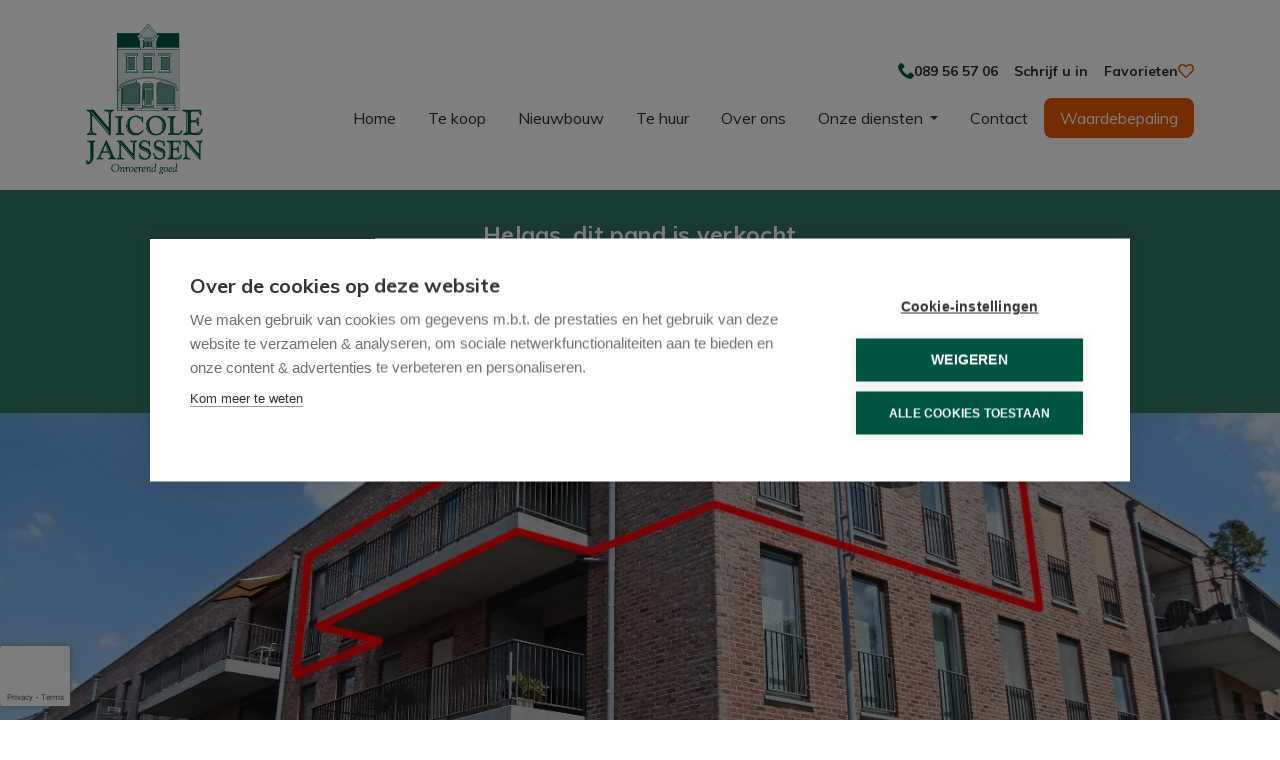

--- FILE ---
content_type: text/html; charset=utf-8
request_url: https://www.nicolejanssen.be/detail/te-huur-appartement-maaseik/6385693?dosearch=True&pageindex=1&pagesize=11&rentedperiod=30&searchpage=ForRent&sortdirection=DESC&sortfield=status_created&transactiontype=Rent
body_size: 14916
content:

<!DOCTYPE html>
<html lang="nl-BE">
<head>
    <meta charset="UTF-8">
    <meta name="Generator" content="Skarabee RP6" />
    <meta name="robots" content="noodp">
    <meta name="googlebot" content="noodp">
    <meta http-equiv="X-UA-Compatible" content="IE=edge">
    <meta name="viewport" content="width=device-width, initial-scale=1, shrink-to-fit=no">

    <title>Verhuurd: Royaal en luxueus afgewerkt appartement met twee slaapkamers, gezellig terras en autostandplaats in hartje Maaseik - Maaseik 3680 - Nicole Janssen</title>

    
        <link rel="canonical" href="https://www.nicolejanssen.be/detail/te-huur-appartement-maaseik/6385693" />
    <meta name="description" content="Dit ruim ingedeeld appartement is luxueus afgewerkt en ligt op de tweede verdieping. De ondergrondse autostandplaats en de zeer centrale ligging in de binn..." />

        <link rel="shortcut icon" href="https://skarabeestatic.b-cdn.net/Views/Sites/NicoleJanssen_T6/favicon.ico?icon=1" type="image/x-icon" />
                    
<style type="text/css">.alert--cookies{display:none !important;}
.has-search-bar {border-left: none !important;}
@media (min-width: 768px) {
    .has-search-bar .form--search>fieldset .bootstrap-select .dropdown-toggle {
        min-width: auto !important;
    }
    .has-search-bar>.container {
        flex: 0 0 100% !important;
        margin: 0 auto !important;
        padding: 0 15px !important;
    }
    .has-expand-button .btn--search {
        flex-basis: auto !important;
        margin-left: 0 !important;
    }
    .form--search fieldset.form-group.form-group--city {
        min-width: 8rem !important;
    }
    .form--search fieldset.form-group.form-group--multiple.form-group--price {
        flex-basis: 35% !important;
        flex-grow: 0;
        flex-shrink: 0;
    }
}
.has-search-bar .form--search>fieldset:last-of-type, .has-search-bar .form--search>fieldset:not(:last-of-type), .has-search-bar .form--search>fieldset:last-of-type, .has-search-bar .form--search>fieldset:not(:last-of-type) {
    flex-basis: 100% !important;
}
@media (min-width: 992px) {
    .has-search-bar .form--search {
        border-left: 1px solid #4a4a4a;
    }
}
@media (max-width: 576px) {
    header[role=banner] .wrap.wrap--phone {
        position: static !important;
    }
    .has-search-bar .form--search{
       flex-wrap: wrap !important;
    }
}
</style>
<script src="https://cdn.cookiehub.eu/c2/de1f445f.js"></script><script type="text/javascript">
window.dataLayer = window.dataLayer || [];
function gtag(){dataLayer.push(arguments);}
gtag('consent', 'default', {'ad_storage': 'denied', 'ad_user_data': 'denied', 'ad_personalization': 'denied', 'analytics_storage': 'denied', 'wait_for_update': 500});
document.addEventListener("DOMContentLoaded", function(event) {
var cpm = {};
window.cookiehub.load(cpm);
});
</script><meta name="facebook-domain-verification" content="i0mgodu3lu9mr5ov9c3kffpm33vw5z" />
    <script>
        if (typeof (RP6_VARS) == "undefined") { RP6_VARS = {}; }
        if (typeof (RP6_TRACKING) == "undefined") { RP6_TRACKING = {}; }
        RP6_VARS.search = 'search_topbar_no_sidebar';
        RP6_VARS.scroll = 'pagination';
    </script>
        <link href="https://skarabeestatic.b-cdn.net/Views/Sites/NicoleJanssen_T6/Styles/styles.css?img4=20250123" rel="stylesheet">
        <link href="https://skarabeestatic.b-cdn.net/Views/Sites/NicoleJanssen_T6/Styles/editor.css?img=20250123" rel="stylesheet">
    
    
	<!--FB metatags -->
    <meta property="og:title" content="Appartement verhuurd - Prinsenhof 2, 3680 Maaseik " />
    <meta property="og:description" content="Dit ruim ingedeeld appartement is luxueus afgewerkt en ligt op de tweede verdieping. De ondergrondse autostandplaats en de zeer centrale ligging in de binnenstad van Maaseik zijn slechts enkele grote troeven van dit mooi appartement. => Tweede verdie" />
    <meta property="og:image" content="https://skarabeewebp.b-cdn.net/filestore/007119050212072107098156165017130254223103202035" />
    <meta property="og:type" content="website" />
    <meta property="og:site_name" content="Nicole Janssen B.V. " />
    <meta property="og:url" content="https://www.nicolejanssen.be/detail/te-huur-appartement-maaseik/6385693" />
    <meta property="og:locale" content="nl_BE" />
	<!--GOOGLE +1 metatags -->
	<meta itemprop="name" content="Nicole Janssen B.V. " />
    <meta itemprop="description" content="Dit ruim ingedeeld appartement is luxueus afgewerkt en ligt op de tweede verdieping. De ondergrondse autostandplaats en de zeer centrale ligging in de binnenstad van Maaseik zijn slechts enkele grote troeven van dit mooi appartement. => Tweede verdie" />
    <meta itemprop="image" content="https://skarabeewebp.b-cdn.net/filestore/007119050212072107098156165017130254223103202035" />
	<!-- Twitter metatags -->
	<meta name="twitter:card" content="summary_large_image" />
	<meta name="twitter:site" content="Nicole Janssen B.V. " />
	<meta name="twitter:title" content="Appartement verhuurd - Prinsenhof 2, 3680 Maaseik " />
	<meta name="twitter:description" content="Dit ruim ingedeeld appartement is luxueus afgewerkt en ligt op de tweede verdieping. De ondergrondse autostandplaats en de zeer centrale ligging in de binnenstad van Maaseik zijn slechts enkele grote troeven van dit mooi appartement. => Tweede verdie" />
	<meta name="twitter:image" content="https://skarabeewebp.b-cdn.net/filestore/007119050212072107098156165017130254223103202035" />


        

<script>var RP6_TRACKING = { FB: true }</script>
<!-- Facebook Pixel Code -->
<script type="text/plain" data-consent="marketing">
  !function(f,b,e,v,n,t,s)
  {if(f.fbq)return;n=f.fbq=function(){n.callMethod?
  n.callMethod.apply(n,arguments):n.queue.push(arguments)};
  if(!f._fbq)f._fbq=n;n.push=n;n.loaded=!0;n.version='2.0';
  n.queue=[];t=b.createElement(e);t.async=!0;
  t.src=v;s=b.getElementsByTagName(e)[0];
  s.parentNode.insertBefore(t,s)}(window, document,'script',
  'https://connect.facebook.net/en_US/fbevents.js');
  fbq('init', '487210575343551');
  fbq('track', 'PageView');
</script>
<noscript data-consent="marketing">
  <img height="1" width="1" style="display:none" src="https://www.facebook.com/tr?id=487210575343551&ev=PageView&noscript=1"/>
</noscript>
<!-- End Facebook Pixel Code -->


<script>var RP6_TRACKING = { GTM: true }</script>
<!-- Google Tag Manager -->
<script type="text/plain" data-consent="analytics">(function(w,d,s,l,i){w[l]=w[l]||[];w[l].push({'gtm.start':
  new Date().getTime(),event:'gtm.js'});var f=d.getElementsByTagName(s)[0],
  j=d.createElement(s),dl=l!='dataLayer'?'&l='+l:'';j.async=true;j.src=
  'https://www.googletagmanager.com/gtm.js?id='+i+dl;f.parentNode.insertBefore(j,f);
  })(window,document,'script','dataLayer','GTM-PDWP7ZBB');</script>
<!-- End Google Tag Manager -->


<script>
  RP6_TRACKING = { GA: true };
</script>
<!-- Global Site Tag (gtag.js) - Google Analytics -->
<script type="text/plain" data-consent="analytics" data-src="https://www.googletagmanager.com/gtag/js?id=UA-13176585-1"></script>
<script type="text/plain" data-consent="analytics">
  window.dataLayer = window.dataLayer || [];
  function gtag(){dataLayer.push(arguments);}
  gtag('js', new Date());
  gtag('set', { 'currency': 'EUR' });
  gtag('config', 'UA-13176585-1', { 'anonymize_ip': true });
</script>


        <style>
            .grecaptcha-badge {
                z-index: 1;
                width: 70px !important;
                overflow: hidden !important;
                transition: all 0.3s ease !important;
                left: 0px !important;
            }

            .grecaptcha-badge:hover {
                width: 256px !important;
            }

            .grecaptcha-badge-hidden {
                /*visibility: hidden;*/
                transform: scale(0.6);
                left: -15px !important;
                pointer-events:none;
                bottom: 5px !important;
            }
        </style>
</head>
<body class="publication_detail has-search-on-top page--detail">
    
    <script type="text/javascript" src="https://cdnjs.cloudflare.com/ajax/libs/clipboard.js/2.0.0/clipboard.min.js"></script>



<!-- Google Tag Manager (noscript) --><noscript><iframe data-consent="analytics" data-src="https://www.googletagmanager.com/ns.html?id=GTM-PDWP7ZBB" height="0" width="0" style="display:none;visibility:hidden"></iframe></noscript><!-- End Google Tag Manager (noscript) -->


        <div class="alert alert-danger alert--upgrade">
        U gebruikt een <strong>verouderde</strong> internetbrowser. <br>
        We raden u aan om de <a class="alert-link" href="http://browsehappy.com/">meest recente internetbrowser te installeren</a> voor de beste weergave van deze website. <br>
        Een internetbrowser die up to date is, staat ook garant voor veilig surfen.
        </div>

        <a href="#content" class="sr-only sr-only-focusable">Menu overslaan en naar de inhoud gaan</a>


<header role="banner">
  <nav class="navbar navbar--primary navbar-expand-md">
    <a href="/nl-be" class="navbar-brand" title="Link homepage">
      

    <img class="logo" src="https://skarabeestatic.b-cdn.net/Views/Sites/NicoleJanssen_T6/Images/logo.png?ts=" srcset="https://skarabeestatic.b-cdn.net/Views/Sites/NicoleJanssen_T6/Images/logo.png, https://skarabeestatic.b-cdn.net/Views/Sites/NicoleJanssen_T6/Images/logox2.png 2x" alt="Nicole Janssen" />


    </a>
    <button class="navbar-toggler" type="button" data-toggle="collapse" data-target="#navbarSupportedContent"
      aria-controls="navbarSupportedContent" aria-expanded="false" aria-label="Toggle navigation">
      <span class="navbar-toggler-icon"></span>
</button>

  <div class="collapse navbar-collapse" id="navbarSupportedContent">

          <div class="navigation--secondary">
                  <a href="tel:+3289565706" class="089-56-57-06">
                          <i class="icon-phone"></i>
                      089 56 57 06

                  </a>
                  <a href="/schrijf-u-in" class="schrijf-u-in">
                      Schrijf u in

                  </a>
                  <a href="/favorieten" class="favorieten">
                          <i class="icon-heart"></i>
                      Favorieten

                  </a>
          </div>
        <nav class="navigation navigation--primary" role="navigation">
    <ul class="nav nav--primary">
            <li class="nav-item home">
              <a class="nav-link" 
                 title="Home" 
                 href="/nl-be" 
                 
                 >
                Home
              </a>

            </li>
            <li class="nav-item te-koop">
              <a class="nav-link" 
                 title="Te koop" 
                 href="/te-koop" 
                 
                 >
                Te koop
              </a>

            </li>
            <li class="nav-item nieuwbouw">
              <a class="nav-link" 
                 title="Nieuwbouw" 
                 href="/nieuwbouw" 
                 
                 >
                Nieuwbouw
              </a>

            </li>
            <li class="nav-item te-huur">
              <a class="nav-link" 
                 title="Te huur" 
                 href="/te-huur" 
                 
                 >
                Te huur
              </a>

            </li>
            <li class="nav-item over-ons">
              <a class="nav-link" 
                 title="Over ons" 
                 href="/over-ons" 
                 
                 >
                Over ons
              </a>

            </li>
            <li class="nav-item onze-diensten dropdown">
              <a class="nav-link dropdown-toggle" 
                 title="Onze diensten" 
                 href="/diensten" 
                 id="Dropdown1"
                 >
                Onze diensten
              </a>

            <div class="dropdown-menu dropdown-menu--nav" aria-labelledby="Dropdown1">


                                <a class="dropdown-item" href="/diensten#verkopen" title="Verkopen">
                                    Verkopen
                                </a>
                                <a class="dropdown-item" href="/diensten#verhuren" title="Verhuren">
                                    Verhuren
                                </a>
                                <a class="dropdown-item" href="/diensten#kopen" title="Mijn woonwensen">
                                    Mijn woonwensen
                                </a>

            </div>
            </li>
            <li class="nav-item contact">
              <a class="nav-link" 
                 title="Contact" 
                 href="/contact" 
                 
                 >
                Contact
              </a>

            </li>
            <li class="nav-item waardebepaling">
              <a class="nav-link" 
                 title="Waardebepaling" 
                 href="/schattingvastgoed" 
                 
                 >
                Waardebepaling
              </a>

            </li>

    </ul>
  </nav>



  </div>
  </nav>
  


</header>

    <main id="content" role="main">

        






<div class="jumbotron jumbotron--banner jumbotron--banner__soldorrented">
    <div class="container">
        <div class="row">
            <div class="col-12">
                <h2 class="jumbotron__title">
                    Helaas, dit pand is verkocht
                </h2>

                <p>Indien u interesse heeft in een gelijkaardig pand, <strong>schrijf u dan in</strong> op onze nieuwsbrief en blijf op de hoogte van ons <strong>recentste aanbod</strong>.</p>

                <a href="/schrijf-u-in" class="btn btn-primary has-icon has-icon-first" title="Schrijf u in">
                    <i class="icon icon--subscribe"></i>
                    <span class="btn__text">Schrijf u in</span>
                </a>
            </div>
        </div>
    </div>
</div>



    <section class="wrap wrap--jumbotron wrap--jumbotron__detail" data-image="https://skarabeewebp.b-cdn.net/filestore/007119050212072107098156165017130254223103202035" data-alt="Royaal en luxueus afgewerkt appartement met twee slaapkamers, gezellig terras en autostandplaats in hartje Maaseik">
        <div class="jumbotron jumbotron--detail">
            <div class="jumbotron__image" style="background-image:url('https://skarabeewebp.b-cdn.net/filestore/007119050212072107098156165017130254223103202035')"></div>
        </div>
    </section>

<section class="wrap wrap--detail">
    <div class="wrap--detail__nav">



    </div>
    <div class="wrap--detail__content">
        <div class="container">
            <div class="row">
                <div class="col-12 ">

                    <div class="page-header page-header--detail">

                                <h1 class="wrap__heading "><span>Royaal en luxueus afgewerkt appartement met twee slaapkamers, gezellig terras en autostandplaats in hartje Maaseik</span></h1>




                        <div class="detail--header__container">



                            


                            <h2 class="detail__price">
                                

        <span class="badge badge--label is-sold-or-rented">
            <span>Verhuurd</span>
        </span>

                            </h2>
                        </div>

                            <div class="navbar navbar--media">
                                

<ul class="nav nav--media">

</ul>


                            </div>

                    </div>

                        <div class="detail--text__container">
                            

    <div class="detail--text__large">


Dit ruim ingedeeld appartement is luxueus afgewerkt en ligt op de tweede verdieping. De ondergrondse autostandplaats en de zeer centrale ligging in de binnenstad van Maaseik zijn slechts enkele grote troeven van dit mooi appartement.<br /> <br />=&gt; Tweede verdieping met royale leefruimte en mooie            <span class="spnEllipsis">...</span>
            <span class="spnMore"> open keuken<br />- Inkomhal met apart gastentoilet en vaste vestiaire kast <br />- Royale woonkamer met mooie parketvloer<br />- Volledig ingerichte strakke open keuken voorzien van een keramische kookplaat, afzuigkap, combi-oven, koelkast, diepvries met 3 lades en vaatwasser<br />- Nachthal met toegang tot:<br />* Ruime praktische berging/wasplaats met aansluiting voor wasmachine &amp; droogkast<br />* Twee mooie slaapkamers met parketvloer; waarvan &#233;&#233;n met vaste kastenwand<br />* Volledig betegelde badkamer met ruime inloopdouche, bad en dubbele wastafel in mooi badkamermeubel <br />- Gezellig terras met bergkast aan de achterzijde bereikbaar via woonkamer<br /><br />=&gt; Kelder<br />- Autostandplaats<br />- Gemeenschappelijke ruimte om de fietsen veilig te kunnen stallen<br />- Gemeenschappelijke ruimte voor het huisvuil<br /><br />=&gt; Enkele bijzonderheden<br />- Aluminium ramen met dubbele beglazing<br />- C.V. op aardgas<br />- Verwarming via wandradiators<br />- Videofoon<br />- Lift aanwezig<br />- Gemeenschappelijke servicekosten van ca. 100,-€/maand<br />- Beschikbaar per direct<br /><br />=&gt; Indeling<br />-- Tweede verdieping: inkomhal met gastentoilet, royale woonkamer met open keuken, nachthal, badkamer, twee slaapkamers, ruime berging en terras aan achterzijde;<br />-- Kelder: autostandplaats (38) </span>
            <a class="lnkHideShow showMore" title="lees meer"><i class="icon-angle-down"></i>lees meer</a>
            <a class="lnkHideShow showLess" title="lees minder"><i class="icon-angle-up"></i>lees minder</a>
    </div>

                        </div>



                </div>


            </div>
        </div>
    </div>
    <div class="wrap--detail__specs">
        <div class="container">
            <div class="row">
                <div class="col-12 ">
                    
                    

<div class="wrap wrap--tabs">
    <div class="detail--tabs__container">



<ul class="nav nav-tabs nav-tabs--detail-table" role="tablist">
            <li class="nav-item">
                <a id="general-tab" class="nav-link active" href="#general" data-toggle="tab" role="tab" aria-controls="general" aria-selected="true">
                    <span>Algemeen</span>
                </a>
            </li>
            <li class="nav-item">
                <a id="division-tab" class="nav-link" href="#division" data-toggle="tab" role="tab" aria-controls="division" aria-selected="false">
                    <span>Indeling</span>
                </a>
            </li>
            <li class="nav-item">
                <a id="comfort-tab" class="nav-link" href="#comfort" data-toggle="tab" role="tab" aria-controls="comfort" aria-selected="false">
                    <span>Comfort</span>
                </a>
            </li>
            <li class="nav-item">
                <a id="legalinformation-tab" class="nav-link" href="#legalinformation" data-toggle="tab" role="tab" aria-controls="legalinformation" aria-selected="false">
                    <span>Wettelijke gegevens</span>
                </a>
            </li>

                    <li class="nav-item bezoek-tab">
            <a id="bezoek-tab" class="nav-link" href="#bezoek" data-toggle="tab" role="tab" aria-controls="bezoek" aria-selected="false">
                <span>Bezoekaanvraag</span>
            </a>
        </li>
</ul>

        <div class="tab-content" id="pills-tabContent">

                    <div class="table--detail tab-pane fade show active" id="general" role="tabpanel" aria-labelledby="general-tab">
                        <h2 class='sr-only d-print-block'>Algemeen</h2>
                        <div class="vertical--line"></div>
                        <div class="tables--container">
                            <table class="table table-responsive"><tr><td class="kenmerklabel">Adres:</td><td class="kenmerk">Prinsenhof 2-b/23<br />Maaseik</td></tr><tr><td class="kenmerklabel">Referentie:</td><td class="kenmerk">HAP0995</td></tr><tr><td class="kenmerklabel">Prijs:</td><td class="kenmerk">Verhuurd</td></tr><tr><td class="kenmerklabel">Type:</td><td class="kenmerk">Appartement</td></tr><tr><td class="kenmerklabel">Beschikbaar vanaf:</td><td class="kenmerk">Onmiddellijk</td></tr>

<tr><td class="kenmerklabel">Bewoonbare opp.:</td><td class="kenmerk">123 m&sup2;</td></tr><tr><td class="kenmerklabel">Type constructie:</td><td class="kenmerk">Traditioneel</td></tr><tr><td class="kenmerklabel">Bouwjaar:</td><td class="kenmerk">2009</td></tr><tr><td class="kenmerklabel">Op verdieping:</td><td class="kenmerk">2</td></tr><tr><td class="kenmerklabel">Totale kosten:</td><td class="kenmerk">€ 100/maand</td></tr>
</table>
                        </div>
                    </div>
                    <div class="table--detail tab-pane fade" id="division" role="tabpanel" aria-labelledby="division-tab">
                        <h2 class='sr-only d-print-block'>Indeling</h2>
                        <div class="vertical--line"></div>
                        <div class="tables--container">
                            <table class="table table-responsive"><tr><td class="kenmerklabel">Slaapkamers:</td><td class="kenmerk">2</td></tr><tr><td class="kenmerklabel">Badkamers:</td><td class="kenmerk">1</td></tr><tr><td class="kenmerklabel">WC:</td><td class="kenmerk">2</td></tr><tr><td class="kenmerklabel">Woonkamer:</td><td class="kenmerk">Ja</td></tr><tr><td class="kenmerklabel">Keuken:</td><td class="kenmerk">Ja</td></tr><tr><td class="kenmerklabel">Berging:</td><td class="kenmerk">Ja</td></tr><tr><td class="kenmerklabel">Kelder:</td><td class="kenmerk">Ja</td></tr><tr><td class="kenmerklabel">Terras:</td><td class="kenmerk">Ja</td></tr>

<tr><td class="kenmerklabel">Tuin:</td><td class="kenmerk">Neen</td></tr><tr><td class="kenmerklabel">Tuin ori&#235;ntatie:</td><td class="kenmerk">Zuid-West</td></tr><tr><td class="kenmerklabel">Tuin kwaliteit:</td><td class="kenmerk">Verzorgd</td></tr><tr><td class="kenmerklabel">Garage:</td><td class="kenmerk">1 (1 plaats)</td></tr>

</table>
                        </div>
                    </div>
                    <div class="table--detail tab-pane fade" id="comfort" role="tabpanel" aria-labelledby="comfort-tab">
                        <h2 class='sr-only d-print-block'>Comfort</h2>
                        <div class="vertical--line"></div>
                        <div class="tables--container">
                            <table class="table table-responsive">
<tr><td class="kenmerklabel">Bushalte:</td><td class="kenmerk">Ja</td></tr><tr><td class="kenmerklabel">Winkel:</td><td class="kenmerk">Ja</td></tr><tr><td class="kenmerklabel">School:</td><td class="kenmerk">Ja</td></tr><tr><td class="kenmerklabel">Kinderopvang:</td><td class="kenmerk">Ja</td></tr><tr><td class="kenmerklabel">Bank:</td><td class="kenmerk">Ja</td></tr><tr><td class="kenmerklabel">Ontspanning:</td><td class="kenmerk">Ja</td></tr><tr><td class="kenmerklabel">Restaurant:</td><td class="kenmerk">Ja</td></tr>
<tr><td class="kenmerklabel">Raamwerk:</td><td class="kenmerk">Aluminium</td></tr><tr><td class="kenmerklabel">Beglazing:</td><td class="kenmerk">Hoogrendementsglas</td></tr><tr><td class="kenmerklabel">Verwarming:</td><td class="kenmerk">CV-ketel, Aardgas</td></tr><tr><td class="kenmerklabel">Lift:</td><td class="kenmerk">Ja</td></tr><tr><td class="kenmerklabel">Rookdetector:</td><td class="kenmerk">Ja</td></tr><tr><td class="kenmerklabel">Videofoon:</td><td class="kenmerk">Ja</td></tr>


</table>
                        </div>
                    </div>
                    <div class="table--detail tab-pane fade" id="legalinformation" role="tabpanel" aria-labelledby="legalinformation-tab">
                        <h2 class='sr-only d-print-block'>Wettelijke gegevens</h2>
                        <div class="tables--container">
                            <table class="table table-responsive tblLegal"><tr><td class="kenmerklabel">EPC Certificaat Nr.:</td><td class="kenmerk">20210609-0002427038-RES-1</td></tr><tr><td class="kenmerklabel">EPC Index:</td><td class="kenmerk">187,00 kWh/(m² jaar)</td></tr><tr class="energyClass energyClassB"><td class="kenmerklabel">EnergyClass:</td><td class="kenmerk">B</td></tr><tr><td class="kenmerklabel">EPC Geldig tot:</td><td class="kenmerk">9/06/2031</td></tr>
<tr><td class="kenmerklabel">Stedenbouwkundige vergunning:</td><td class="kenmerk">Ja</td></tr><tr><td class="kenmerklabel">Voorkooprecht:</td><td class="kenmerk">Neen</td></tr><tr><td class="kenmerklabel">Verkavelingsvergunning van toepassing:</td><td class="kenmerk">Neen</td></tr><tr><td class="kenmerklabel">Stedenbouwkundige bestemming:</td><td class="kenmerk">Woongebied</td></tr><tr><td class="kenmerklabel">Dagvaarding en herstelvordering:</td><td class="kenmerk">Geen rechterlijke herstelmaatregel of bestuurlijke maatregel opgelegd </td></tr><tr><td class="kenmerklabel">Overstromingsgevoelig:</td><td class="kenmerk">Niet meegedeeld</td></tr><tr><td class="kenmerklabel">Overstromingsgebied:</td><td class="kenmerk">Niet meegedeeld</td></tr><tr><td class="kenmerklabel">Erfgoed:</td><td class="kenmerk">Niet meegedeeld</td></tr>

</table>
                        </div>
                    </div>




                <div class="tab-pane fade" id="bezoek" role="tabpanel" aria-labelledby="bezoek-tab">
                    <iframe id="visitRentForm--iframe" height="100%" width="100%" frameborder="0" src="/bezoek-huren/6385693?publicationID=6385693"></iframe>

                </div>
        </div>

    </div>
</div>

                </div>
            </div>
        </div>
    </div>



    <section class="wrap wrap--jumbotron">
        <div class="jumbotron jumbotron--subscribe has-image">
            <div class="jumbotron__image" style="background-image: url(https://skarabeewebp.b-cdn.net/filestore/252023143007188057227030196232000037194223251217)"></div>
            <div class="container">
                <div class="jumbotron__content">
                    <div class="jumbotron__text">
                        <h2 class='jumbotron__title'><span>Blijf op de hoogte van nieuwe huizen en appartementen</span></h2>
                        <div class='lead jumbotron__lead'>Maak het u makkelijk. Krijg via e-mail nieuwe huizen of appartementen die aan uw budget en wensen voldoen.</div>                        
                    </div>
                        <div class="jumbotron__button">
                            <a href="/schrijf-u-in" class="btn btn--cta">Mijn zoekprofiel aanmaken</a>
                        </div>
                </div>
            </div>
        </div>
    </section>

<div id='contact-wrap' class='wrap--detail__contact'><div class='container'><h3>Ik wens meer informatie over volgend pand:</h3>



  
<form action="/detail/te-huur-appartement-maaseik/6385693#contact-wrap" class="form" id="frm_contactpub" method="post"><input name="__RequestVerificationToken" type="hidden" value="EUYGgj9xTsSddzISQpK5H7IwwAX81tWLNlU0FVaCOWv9RlduRbUZU0AxrIiSsosGDJunRWdWJUQKO6qC-IXdyUZdF0z9l7U4W0COpVhbV_k1" /><input data-val="true" data-val-number="PublicationId is een ongeldig nummer." id="ContactMe_PublicationId" name="ContactMe.PublicationId" type="hidden" value="6385693" /><input data-val="true" data-val-number="BusinessId is een ongeldig nummer." id="BusinessId" name="BusinessId" type="hidden" value="" />    <input type="hidden" name="ContactMe.Country" value="BE" />
    <div class="row">
        


<div class="col-12 col-md-6">
    <div class="floating-label form-group">
        <input class="form-control" data-val="true" data-val-required="Voornaam is een verplicht veld." id="ContactMe_FirstName" name="ContactMe.FirstName" type="text" value="" />
        <label for="ContactMe_FirstName" id="required">Voornaam *</label>
        <div class="error--message__container">
            <span class="field-validation-valid" data-valmsg-for="ContactMe.FirstName" data-valmsg-replace="true"></span>
        </div>
    </div>
</div>
<div class="col-12 col-md-6">
    <div class="floating-label form-group">
        <input class="form-control" data-val="true" data-val-required="Naam is een verplicht veld." id="ContactMe_Name" name="ContactMe.Name" type="text" value="" />
        <label for="ContactMe_Name" id="required">Naam *</label>
        <div class="error--message__container">
            <span class="field-validation-valid" data-valmsg-for="ContactMe.Name" data-valmsg-replace="true"></span>
        </div>
    </div>

</div>


    <div class="col-12 col-md-6">
        <div class="floating-label form-group">
            <input class="form-control" id="ContactMe_Phone" name="ContactMe.Phone" type="text" value="" />
            <label for="ContactMe_Phone">Telefoon  *</label>
            <div class="error--message__container">
                <span class="field-validation-valid" data-valmsg-for="ContactMe.Phone" data-valmsg-replace="true"></span>
            </div>
        </div>
    </div>
<div class="col-12 col-md-6">
    <div class="floating-label form-group">
        <input class="form-control" id="ContactMe_Email" name="ContactMe.Email" type="text" value="" />
        <label for="ContactMe_Email">E-mail  *</label>
        <div class="error--message__container">
            <span class="field-validation-valid" data-valmsg-for="ContactMe.Email" data-valmsg-replace="true"></span>
        </div>
    </div>
</div>


<input type="hidden" name="field_MailSubject" value="" />
<input data-val="true" data-val-required="The RequiredValidation field is required." id="ContactMe_RequiredValidation" name="ContactMe.RequiredValidation" type="hidden" value="Email, Phone" />


    </div>
    <div class="row">
        <div class="col-sm-12">
            <div class="floating-label form-group area">
                
                <textarea class="form-control" cols="20" id="ContactMe_Comment" name="ContactMe.Comment" rows="2">
</textarea>
                <label for="ContactMe_Comment">Opmerking</label>
            </div>
        </div>
    </div>
<input id="captcha" type="hidden" name="captcha" value="" /><input id="captchasitekey" type="hidden" value="6LdgOBQjAAAAAFZioPg8_sDVRtz2toegZHx8TkMa" /><input id="captchaaction" type="hidden" value="submit" /><span class="field-validation-valid" data-valmsg-for="captcha" data-valmsg-replace="true" id="captcha_validation"></span>    <div class="row">
		<div class="col-sm-12">
            <div class="form-group custom-control custom-checkbox">
                <input class="custom-control-input" data-val="true" data-val-required="The Ik heb het privacy beleid van deze website gelezen en ga hiermee akkoord. field is required." id="ContactMe_Consent" name="ContactMe.Consent" required="true" type="checkbox" value="true" /><input name="ContactMe.Consent" type="hidden" value="false" />

                <label for="ContactMe_Consent" class="custom-control-label"><span class="input"></span>Ik heb het <a href="/privacy-policy" target="_blank">privacybeleid</a> van deze website gelezen en ga hiermee akkoord.</label>
                <br> <span class="field-validation-valid" data-valmsg-for="ContactMe.Consent" data-valmsg-replace="false">U moet akkoord gaan met het privacybeleid van deze website</span>

            </div>
		</div>
    </div>
    <div class="row">
        <div class="col-sm-6">
            <div class="alert alert--required">
                <span>*</span> Verplicht in te vullen
            </div>
        </div>
        <div class="col-sm-6 text-right">
            <button class="btn btn-primary" type="submit">
                Verstuur
            </button>
        </div>
    </div>
</form>

    <script>if(RP6_TRACKING.GA){ var RP6MailSent = false; }</script>
</div></div></section>




    </main>



<footer role="contentinfo">
    <div class="footer__contact">
        <div class="container">
            <div class="row">
                <div class="col-12 col-lg-2">
                    <a href="/nl-be" class="navbar-brand" title="Link homepage">
                        

    <img class="logo" src="https://skarabeestatic.b-cdn.net/Views/Sites/NicoleJanssen_T6/Images/logo-white.png?ts=" srcset="https://skarabeestatic.b-cdn.net/Views/Sites/NicoleJanssen_T6/Images/logo-white.png, https://skarabeestatic.b-cdn.net/Views/Sites/NicoleJanssen_T6/Images/logo-whitex2.png 2x" alt="Nicole Janssen" />


                    </a>
                </div>
                <div class="col-12 col-lg-7">
                    <div class="card-deck card-deck--offices">

                        

     
        <div class="card card--office ">
            <div class="card-body">
                    <h3 class="card-title"><span>Nicole Janssen BV</span></h3>
                <div class="card-text">
                    <address>
                        <span class="contact__location">
Koning Albertlaan 6                                <br>
                            3680 Maaseik                                <br>
                        </span>
                            <span class="contact__phone"><a href="tel:+3289565706">089 - 56 57 06</a></span>
                                                    <span class="contact__mail"><a href="mailto:nicole@nicolejanssen.be">nicole@nicolejanssen.be</a></span>
                                            </address>
                </div>

            </div>
        </div>


                    </div>
                </div>
                
                <div class="col-12 col-lg-3">

                        

  <ul class="nav nav--social">
      <li class="nav-item facebook"><a target="_blank" class="nav-link" href="https://www.facebook.com/NicoleJanssenMaaseik" rel="noopener noreferrer">Facebook</a></li>
      <li class="nav-item twitter"><a target="_blank" class="nav-link" href="https://twitter.com/NicoleJanssen6" rel="noopener noreferrer">Twitter</a></li>
      <li class="nav-item instagram"><a target="_blank" class="nav-link" href="https://www.instagram.com/nicolejanssen_vastgoed" rel="noopener noreferrer">Instagram</a></li>
      <li class="nav-item youtube"><a target="_blank" class="nav-link" href="https://www.youtube.com/channel/UC5o7H-Whf6SskqcQA76Ujig" rel="noopener noreferrer">YouTube</a></li>
      <li class="nav-item linkedin"><a target="_blank" class="nav-link" href="https://www.linkedin.com/in/nicolejanssenmaaseik" rel="noopener noreferrer">Linkedin</a></li>
  </ul>

<a href="/eigenaarslogin" class="btn btn--owner">Eigenaarslogin</a>


                </div>
            </div>
        </div>
    </div>

    

<div class="footer__legal">
    <div class="container">
        <div class="row">
            <div class="col-12 col-lg-7">
                <p><p>Ondernemingsnummer BTW BE0465.223.579<br/>
Erkend Vastgoedmakelaar-Bemiddelaar Belgi&euml; - BIV 500.323<br/>
Toezichthoudende autoriteit: Beroepsinstituut van Vastgoedmakelaar, Luxemburgstraat 16 B te 1000 Brussel<br/>
Onderworpen aan <a href="https://www.biv.be/de-vastgoedmakelaar/deontologie-van-de-vastgoedmakelaar" target="_blank">de deontologische code van het BIV</a>. BA en borgstelling via AXA Belgium NV: Polis 730.390.160</p>

<div id="eid-safari-extension-is-installed"> </div>

<div id="ConnectiveDocSignExtentionInstalled" version="1.0.4"> </div>

<div id="eid-safari-extension-is-installed"> </div>

<div version="1.0.4" id="ConnectiveDocSignExtentionInstalled"> </div>

<div version="1.0.4" id="ConnectiveDocSignExtentionInstalled"> </div>
</p>
            </div>
            <div class="col-12 col-lg-5 icons__container">
            </div>
        </div>
    </div>
</div>


    <div class="footer__nav">
        <div class="container">
            
&copy; 2025
Nicole Janssen | 
<a href="https://www.zabun.be" target="_blank" title="Zabun">Developed by Zabun</a> |
<a href="/disclaimer" target="_blank" rel="nofollow">Disclaimer</a> |
<a href="/privacy-policy" target="_blank" rel="nofollow">Privacy policy</a> |
<a href="/cookies" rel="nofollow">Cookies</a>

        </div>
    </div>
</footer>


<a href="#content" class="btn btn--backtotop js-backtotop"></a>


        <script>
            RP6_VARS.swipeToSlide = true;
RP6_VARS.arrows = true;
RP6_VARS.dots = true;

RP6_VARS.PIDK_centerMode = true;
RP6_VARS.PIDK_variableWidth = true;
RP6_VARS.PIDK_fade = false;
RP6_VARS.PIDK_autoplay = false;

RP6_VARS.DETAIL_arrows = true;
        </script>

    <script src="https://skarabeestatic.b-cdn.net/Views/Templates/ResponsivePersonal6/Scripts/main.js?t18=20250123"></script>

        <script type="text/javascript" src="https://skarabeestatic.b-cdn.net/Views/Sites/NicoleJanssen_T6/Scripts/extraFunctions.js?imgstatsfix4=20250123"></script>

<script src="https://www.google.com/recaptcha/api.js?render=6LdgOBQjAAAAAFZioPg8_sDVRtz2toegZHx8TkMa"></script>        <script>
            grecaptcha.ready(function () {
                var $window = $(window);

                function checkWidth() {
                    var windowsize = $window.width();
                    if (windowsize < 575) {
                        $('.grecaptcha-badge').addClass('grecaptcha-badge-hidden');
                    } else {
                        $('.grecaptcha-badge').removeClass('grecaptcha-badge-hidden');
                    }
                }

                checkWidth();
                $(window).resize(checkWidth);
            });
        </script>


    

        <script>
            Skarabee.QueryUrl='/query';
    </script>

    
    <script type="text/javascript" src="https://cdnjs.cloudflare.com/ajax/libs/clipboard.js/2.0.0/clipboard.min.js"></script>

    

        <script>
        RP6.detail.mediaMagnificPopup('#photos', {
            items: [
                    
                    {
                        src: 'https://skarabeewebp.b-cdn.net/filestore/007119050212072107098156165017130254223103202035',
                        title: 'Royaal en luxueus afgewerkt appartement met twee slaapkamers, gezellig terras en autostandplaats in hartje Maaseik '
                    },
                    
                    
                    {
                        src: 'https://skarabeewebp.b-cdn.net/filestore/251129169232108071201010205132145177203244224017',
                        title: 'Royaal en luxueus afgewerkt appartement met twee slaapkamers, gezellig terras en autostandplaats in hartje Maaseik '
                    },
                    
                    
                    {
                        src: 'https://skarabeewebp.b-cdn.net/filestore/115004067215166096112043141090101229210100128227',
                        title: 'Royaal en luxueus afgewerkt appartement met twee slaapkamers, gezellig terras en autostandplaats in hartje Maaseik '
                    },
                    
                    
                    {
                        src: 'https://skarabeewebp.b-cdn.net/filestore/226019087254043190106243137123056189241170008168',
                        title: 'Royaal en luxueus afgewerkt appartement met twee slaapkamers, gezellig terras en autostandplaats in hartje Maaseik '
                    },
                    
                    
                    {
                        src: 'https://skarabeewebp.b-cdn.net/filestore/080171088192133113250099052150120119060197003001',
                        title: 'Royaal en luxueus afgewerkt appartement met twee slaapkamers, gezellig terras en autostandplaats in hartje Maaseik '
                    },
                    
                    
                    {
                        src: 'https://skarabeewebp.b-cdn.net/filestore/228152128125069016091031022007102055057200223143',
                        title: 'Royaal en luxueus afgewerkt appartement met twee slaapkamers, gezellig terras en autostandplaats in hartje Maaseik '
                    },
                    
                    
                    {
                        src: 'https://skarabeewebp.b-cdn.net/filestore/170041181026100081152069114012239007168069112141',
                        title: 'Royaal en luxueus afgewerkt appartement met twee slaapkamers, gezellig terras en autostandplaats in hartje Maaseik '
                    },
                    
                    
                    {
                        src: 'https://skarabeewebp.b-cdn.net/filestore/069219180107004138232171073172162005155079055112',
                        title: 'Royaal en luxueus afgewerkt appartement met twee slaapkamers, gezellig terras en autostandplaats in hartje Maaseik '
                    },
                    
                    
                    {
                        src: 'https://skarabeewebp.b-cdn.net/filestore/151117104045229225023117246201215187248140097137',
                        title: 'Royaal en luxueus afgewerkt appartement met twee slaapkamers, gezellig terras en autostandplaats in hartje Maaseik '
                    },
                    
                    
                    {
                        src: 'https://skarabeewebp.b-cdn.net/filestore/129134140078191176090222044091049108116037094245',
                        title: 'Royaal en luxueus afgewerkt appartement met twee slaapkamers, gezellig terras en autostandplaats in hartje Maaseik '
                    },
                    
                    
                    {
                        src: 'https://skarabeewebp.b-cdn.net/filestore/131247238162054075059117043066185135092125189233',
                        title: 'Royaal en luxueus afgewerkt appartement met twee slaapkamers, gezellig terras en autostandplaats in hartje Maaseik '
                    },
                    
            ],
            type: 'image'
        });
        </script>
        <div id="magnificmap" class="map-magnific__container mfp-hide">
            <div style="height:800px; width:100%;" id="leaflet_map"></div>
        </div>
        <script>
            RP6.detail.mediaMagnificPopup('#map', {
                items: [
                    {
                        src: $("#magnificmap")
                    }
                ],
                type: 'inline'
            });
        </script>
            <script>
                $("#map").click(function () {
                          
            
        //Map definiëren met Coordinates & Zoom
        var mymap = L.map("leaflet_map", {
            center: [51.0950534570453, 5.78615906073794],
            zoom: 15,
            gestureHandling: true
        });

            
        
        L.tileLayer('https://{s}.tile.openstreetmap.org/{z}/{x}/{y}.png', {
            id: 'mapbox.streets',
            'attribution': 'Map data © <a href="https://openstreetmap.org">OpenStreetMap</a> contributors',
            maxZoom: 20,
        }).addTo(mymap);
    



    


        var icon = L.divIcon({
            className: 'custom--marker__container',
            html:'<div class="custom--marker"></div>',
            iconAnchor:[13,37],
            iconSize:[26,38]
        });

        var marker = L.marker([51.0950534570453, 5.78615906073794], {icon: icon});

        

        

            marker.addTo(mymap);
    
;
                });
            </script>
    <script>
        RP6.detail.printDetail('.print .nav-link', 'https://www.nicolejanssen.be/detail/te-huur-appartement-maaseik/6385693?print=true', 'hello');

            RP6.detail.hasVisitReservation();
    </script>


    
    <script type="application/ld+json"> {"@context":"http://schema.org","id":"http://www.nicolejanssen.be/detail/te-huur-appartement-maaseik/6385693","url":"http://www.nicolejanssen.be/detail/te-huur-appartement-maaseik/6385693","name":"Maaseik Prinsenhof 2/b 23","description":"Dit ruim ingedeeld appartement is luxueus afgewerkt en ligt op de tweede verdieping. De ondergrondse autostandplaats en de zeer centrale ligging in de binnenstad van Maaseik zijn slechts enkele grote troeven van dit mooi appartement.\n \n=> Tweede verdieping met royale leefruimte en mooie open keuken\n- Inkomhal met apart gastentoilet en vaste vestiaire kast \n- Royale woonkamer met mooie parketvloer\n- Volledig ingerichte strakke open keuken voorzien van een keramische kookplaat, afzuigkap, combi-oven, koelkast, diepvries met 3 lades en vaatwasser\n- Nachthal met toegang tot:\n* Ruime praktische berging/wasplaats met aansluiting voor wasmachine & droogkast\n* Twee mooie slaapkamers met parketvloer; waarvan één met vaste kastenwand\n* Volledig betegelde badkamer met ruime inloopdouche, bad en dubbele wastafel in mooi badkamermeubel \n- Gezellig terras met bergkast aan de achterzijde bereikbaar via woonkamer\n\n=> Kelder\n- Autostandplaats\n- Gemeenschappelijke ruimte om de fietsen veilig te kunnen stallen\n- Gemeenschappelijke ruimte voor het huisvuil\n\n=> Enkele bijzonderheden\n- Aluminium ramen met dubbele beglazing\n- C.V. op aardgas\n- Verwarming via wandradiators\n- Videofoon\n- Lift aanwezig\n- Gemeenschappelijke servicekosten van ca. 100,-€/maand\n- Beschikbaar per direct\n\n=> Indeling\n-- Tweede verdieping: inkomhal met gastentoilet, royale woonkamer met open keuken, nachthal, badkamer, twee slaapkamers, ruime berging en terras aan achterzijde;\n-- Kelder: autostandplaats (38) ","image":["https://skarabeewebp.b-cdn.net/filestore/007119050212072107098156165017130254223103202035"],"geo":{"latitude":"51.0950534570453","longitude":"5.78615906073794","address":{"streetAddress":"Prinsenhof 2b","addressLocality":"2b Prinsenhof","postalCode":"3680","addressRegion":"Maaseik","addressCountry":"BE","@type":"PostalAddress"},"@type":"GeoCoordinates"},"additionalProperty":[{"value":"123,00 m²","name":"Bewoonbare opp.","@type":"PropertyValue"},{"value":"2","name":"Slaapkamers","@type":"PropertyValue"},{"value":"1","name":"Badkamers","@type":"PropertyValue"},{"value":"Neen","name":"Tuin","@type":"PropertyValue"},{"value":"Ja","name":"Garage","@type":"PropertyValue"}],"@type":"Apartment"} </script><script type="application/ld+json"> {"mainEntity":{"url":"http://www.nicolejanssen.be/detail/te-huur-appartement-maaseik/6385693","@context":"http://schema.org","name":"Maaseik Prinsenhof 2/b 23","@type":"OfferCatalog"},"offers":[{"url":"http://www.nicolejanssen.be/detail/te-huur-appartement-maaseik/6385693","price":"0","priceCurrency":"EUR","availability":"http://schema.org/OutOfStock","validFrom":"22/12/2022 14:37:14","priceValidUntil":"29/12/2025 0:00:00","itemCondition":"http://schema.org/UsedCondition","seller":{"name":"Nicole Janssen B.V.","@type":"Organization"},"@type":"Offer"}],"@context":"http://schema.org","@type":"RealEstateListing"} </script>

    <script>
    </script>


    <script type="application/ld+json"> {"@context":"http://schema.org","itemListElement":[{"position":1,"name":"Home","item":"https://www.nicolejanssen.be/nl-be","@type":"ListItem"},{"position":2,"name":"Te Huur","item":"https://www.nicolejanssen.be/te-huur","@type":"ListItem"},{"position":3,"name":"Detail Te Huur Appartement Maaseik","item":"https://www.nicolejanssen.be/detail/te-huur-appartement-maaseik/6385693","@type":"ListItem"}],"@type":"BreadcrumbList"} </script>
<script type="application/ld+json"> {"@context":"http://schema.org","url":"http://www.nicolejanssen.be","contactPoint":[{"telephone":"+32 (0)89 56-57-06","contactType":"sales","areaServed":"NL-BE","@type":"ContactPoint"}],"@type":"Organization"} </script>    <script type="application/ld+json"> {"@context":"http://schema.org","name":"Nicole Janssen B.V.","url":"http://www.nicolejanssen.be","sameAs":[],"@type":"Person"} </script>
    <script type="application/ld+json"> {"@context":"http://schema.org","image":[""],"@id":"1088","name":"Nicole Janssen B.V.","address":{"streetAddress":"Koning Albertlaan","addressLocality":"Koning Albertlaan","addressRegion":"Maaseik","postalCode":"3680","addressCountry":"BE","@type":"PostalAddress"},"geo":{"latitude":51.0966,"longitude":5.78517,"@type":"GeoCoordinates"},"telephone":"089/56.57.06","potentialAction":{"target":{"urlTemplate":"https://www.nicolejanssen.be","inLanguage":["EN-US","NL-BE","FR-BE","DE-BE","NL-NL","FR-FR","DE-DE"],"actionPlatform":["http://schema.org/DesktopWebPlatform","http://schema.org/IOSPlatform","http://schema.org/AndroidPlatform"],"@type":"EntryPoint"},"result":{"name":"Visit website","@type":"Reservation"},"@type":"ReserveAction"},"priceRange":"$$","@type":"RealEstateAgent"} </script>
    

</body>

</html>


--- FILE ---
content_type: text/html; charset=utf-8
request_url: https://www.nicolejanssen.be/bezoek-huren/6385693?publicationID=6385693
body_size: 3231
content:



<html>
<head>
    <link rel="stylesheet" href="/Views/Sites/NicoleJanssen_T6/Styles/styles.min.css?gdpr=20250123" type="text/css" />

    <style>
        form{
            margin-bottom: 0;
        }
    </style>

        <style>
            .grecaptcha-badge {
                visibility: hidden;
                z-index: 1;
                width: 70px !important;
                overflow: hidden !important;
                transition: all 0.3s ease !important;
                left: 0px !important;
            }

            .grecaptcha-badge:hover {
                width: 256px !important;
            }

            .grecaptcha-badge-hidden {
                /*visibility: hidden;*/
                transform: scale(0.4);
                left: -15px !important;
                pointer-events: none;
                bottom: 5px !important;
            }
        </style>
</head>
<body style="overflow-x: hidden;">
        <div class="text-center">
            <h1 class='wrap__heading'>Vraag uw bezoek aan</h1>
            
        </div>
<form action="/bezoek-huren/6385693#visit" class="form" id="frm_visit" method="post">            <div>
                <input name="__RequestVerificationToken" type="hidden" value="gSH5vNecxPXcymLrq1TUHC4KdF8IU9iG5cA0ETfI7p7JJvANMMH48GkMuQUz4sYIGHeXr7It33i12iv6qHyQYQpkEfYWlp4CELaEH6hYvgs1" />
                <input id="ContactMe.PublicationId" name="ContactMe.PublicationId" type="hidden" value="6385693" />

<input data-val="true" data-val-number="BusinessId is een ongeldig nummer." id="BusinessId" name="BusinessId" type="hidden" value="" />

                <input data-val="true" data-val-required="The RequiredValidation field is required." id="ContactMe_RequiredValidation" name="ContactMe.RequiredValidation" type="hidden" value="Email, Phone" />
                <input type="hidden" name="ContactMe.Country" value="BE" />
                
                <div class="row mt-2">
                    <div class="form-group col-12 col-sm-6">
                        <div class="floating-label form-group">
                            <input class="form-control" data-val="true" data-val-required="Voornaam is een verplicht veld." id="ContactMe_FirstName" name="ContactMe.FirstName" type="text" value="" />
                            <label for="ContactMe_FirstName" id="required">Voornaam *</label>
                            <div class="error--message__container">
                                <span class="field-validation-valid" data-valmsg-for="ContactMe.FirstName" data-valmsg-replace="true"></span>
                            </div>
                        </div>
                    </div>
                    <div class="form-group col-12 col-sm-6">
                        <div class="floating-label form-group">
                            <input class="form-control" data-val="true" data-val-required="Naam is een verplicht veld." id="ContactMe_Name" name="ContactMe.Name" type="text" value="" />
                            <label for="ContactMe_Name" id="required">Naam *</label>
                            <div class="error--message__container">
                                <span class="field-validation-valid" data-valmsg-for="ContactMe.Name" data-valmsg-replace="true"></span>
                            </div>
                        </div>
                    </div>
                </div>
                
                <div class="row">
                    <div class="form-group col-12 col-md-6">
                        <div class="floating-label form-group">
                            <input class="form-control" id="ContactMe_Phone" name="ContactMe.Phone" type="text" value="" />
                            <label for="ContactMe_Phone">Telefoon **</label>
                            <div class="error--message__container">
                                <span class="field-validation-valid" data-valmsg-for="ContactMe.Phone" data-valmsg-replace="true"></span>
                            </div>
                        </div>
                    </div>

                    <div class="form-group col-12 col-md-6">
                        <div class="floating-label form-group">
                            <input class="form-control" id="ContactMe_Email" name="ContactMe.Email" type="text" value="" />
                            <label for="ContactMe_Email">E-mail *</label>
                            <div class="error--message__container">
                                <span class="field-validation-valid" data-valmsg-for="ContactMe.Email" data-valmsg-replace="true"></span>
                            </div>
                        </div>
                    </div>
                </div>

                
                <div class="row">
                    <div class="form-group col-sm-4">
                        <div class="form-group floating-label">
                            <input class="form-control" data-val="true" data-val-required="Aantal volwassenen is een verplicht veld." id="field_Aantal volwassenen" name="field_Aantal volwassenen" type="text" value="">
                            <label for="field_Aantal volwassenen">Aantal volwassenen *</label>
                            <span class="field-validation-valid" data-valmsg-for="field_Aantal volwassenen" data-valmsg-replace="true"></span>
                        </div>
                    </div>
                    <div class="form-group col-sm-4">
                        <div class="floating-label form-group">
                            <input class="form-control" data-val="true" data-val-required="Aantal kinderen is een verplicht veld" id="field_Aantal kinderen" name="field_Aantal kinderen" type="text" value="">
                            <label for="field_Aantal kinderen">Aantal kinderen *</label>
                            <span class="field-validation-valid" data-valmsg-for="field_Aantal kinderen" data-valmsg-replace="true"></span>
                        </div>
                    </div>
                    <div class="form-group col-sm-4">
                        <div class="floating-label form-group">
                            <input class="form-control" data-val="true" data-val-required="Totaal netto-inkomen is een verplicht veld" id="field_Netto inkomen" name="field_Netto inkomen" type="text" value="">
                            <label for="field_Netto inkomen">Totaal netto inkomen per maand *</label>
                            <span class="field-validation-valid" data-valmsg-for="field_Netto inkomen" data-valmsg-replace="true"></span>
                        </div>
                    </div>

                </div>

                <div class="row">
                    <div class="form-group col-sm-12">
                        <div class="floating-label form-group">
                            <input class="form-control" data-val="true" data-val-required="Verhuisreden is een verplicht veld" id="field_Reason" name="field_Reason" type="text" value="">
                            <label for="field_Reason">Verhuisreden *</label>
                            <span class="field-validation-valid" data-valmsg-for="field_Reason" data-valmsg-replace="true"></span>
                        </div>
                    </div>
                </div>
                
                <div class="row">
                    <div class="col-sm-12">
                        <div class="floating-label form-group area">
                            <textarea class="form-control" cols="20" id="ContactMe_Comment" name="ContactMe.Comment" rows="2">
</textarea>
                            <label for="ContactMe_Comment">Opmerking</label>
                        </div>
                    </div>
                </div>

<input id="captcha" type="hidden" name="captcha" value="" /><input id="captchasitekey" type="hidden" value="6LdgOBQjAAAAAFZioPg8_sDVRtz2toegZHx8TkMa" /><input id="captchaaction" type="hidden" value="submit" /><span class="field-validation-valid" data-valmsg-for="captcha" data-valmsg-replace="true" id="captcha_validation"></span>
                <div class="row">
                    <div class="form-group required col-12">
                        <label for="field_Financieel haalbaar">
                            <input type="checkbox" data-val="true" id="field_Financieel haalbaar" name="field_Financieel haalbaar" value="Ja" data-msg-required="Dit veld is een verplicht veld" required />
                            Ik wens dat de aanbieder nagaat of het huren van een specifiek huurpand voor mij financieel haalbaar is. Ik stem ermee in dat deze gegevens hiervoor gebruikt worden. *
                            <span class="field-validation-valid" data-valmsg-for="field_Financieel haalbaar" data-valmsg-replace="true"></span>
                        </label>

                        <label for="field_Verklaring in eer">
                            <input type="checkbox" data-val="true" data-val-required="" id="field_Verklaring in eer" name="field_Verklaring in eer" value="Ja" data-msg-required="Dit veld is een verplicht veld" required />
                            Ik verklaar hierbij mijn inkomsten correct en in eer en geweten te hebben ingevuld.&#160; *
                            <span class="field-validation-valid" data-valmsg-for="field_Verklaring in eer" data-valmsg-replace="true"></span>
                        </label>
                    </div>
                </div>

                <div class="row">
                    <div class="form-group required col-12">
                        <div class="checkboxen">

                            <input data-val="true" data-val-required="The Ik heb het privacy beleid van deze website gelezen en ga hiermee akkoord. field is required." id="ContactMe_Consent" name="ContactMe.Consent" required="true" type="checkbox" value="true" /><input name="ContactMe.Consent" type="hidden" value="false" />


                            <label for="ContactMe_Consent" style="display: inline;">
                                Ik heb het <a href="http://extranet.skarabee.be/public/custom-sites/privacy_nl.html" target="_blank">privacybeleid</a> van deze website gelezen en ga hiermee akkoord.
                            </label>
                            <br><span class="field-validation-valid" data-valmsg-for="ContactMe.Consent" data-valmsg-replace="false">U moet akkoord gaan met het privacybeleid van deze website</span>
                        </div>
                    </div>

                </div>

                <div class="row">
                    <div class="form-group col-12">
                        <div class="alert alert--required">
                            <span>*</span> Verplicht in te vullen
                        </div>
                    </div>

                    <div class="col-12">
                        <input type="submit" class="btn btn-tertiairy btn-highlight" value="Verstuur" />
                    </div>
                </div>
            </div>
</form>
    <script>
        if (typeof (RP6_VARS) == "undefined") { RP6_VARS = {}; }
        if (typeof (RP6_TRACKING) == "undefined") { RP6_TRACKING = {}; }
        RP6_VARS.scroll = 'pagination';
    </script>

<script src="https://www.google.com/recaptcha/api.js?render=6LdgOBQjAAAAAFZioPg8_sDVRtz2toegZHx8TkMa"></script>        <script>
            grecaptcha.ready(function () {
                var $window = $(window);

                function checkWidth() {
                    var windowsize = $window.width();
                    if (windowsize < 575) {
                        $('.grecaptcha-badge').addClass('grecaptcha-badge-hidden');
                    } else {
                        $('.grecaptcha-badge').removeClass('grecaptcha-badge-hidden');
                    }
                }

                checkWidth();
                $(window).resize(checkWidth);
            });
        </script>

    <script src="https://skarabeestatic.b-cdn.net/Views/Templates/ResponsivePersonal6/Scripts/main.js?t7sub1=20250123"></script>
        <script type="text/javascript" src="https://skarabeestatic.b-cdn.net/Views/Sites/NicoleJanssen_T6/Scripts/extraFunctions.js?imgstatsfix3=20250123"></script>

    <script>
        if ($("#ContactMe_CustomFields_field_ASAP_").is(":checked")) {
            $("#field_Datum").prop("disabled", true);
        }

        $("input[type=radio]").on("change", function () {
            if ($(this).is($("#ContactMe_CustomFields_field_chooseDate_"))) {
                $("#field_Datum").prop("disabled", false);
            } else if ($(this).is($("#ContactMe_CustomFields_field_ASAP_"))) {
                $("#field_Datum").prop("disabled", true);
            }
        });
    </script>
    <script>
        function checkDate(radio) {
            document.getElementById("field_Datum").required = radio.checked;
        }
    </script>

    <script>
        $("#frm_visit input[type=submit]").bind("click", function (e) {          
            e.preventDefault();

            // 13/12/2022 NEW: extra JavaScript code voor reCAPTCHA V3. Als er geen #captchasitekey en #captchaaction aanwezig zijn, dan wordt de v3 niet gebruikt.
            if ($("#captchasitekey").length && $("#captchaaction").length) {
                grecaptcha.execute($("#captchasitekey").val(), { action: $("#captchaaction").val() }).then(function (token) {
                    $("#captcha").val(token);
                    $("#frm_visit").trigger("submit");
                });
            } else {
                $("#frm_visit").trigger("submit");
            }
        });
    </script>
</body>
</html>


--- FILE ---
content_type: text/html; charset=utf-8
request_url: https://www.google.com/recaptcha/api2/anchor?ar=1&k=6LdgOBQjAAAAAFZioPg8_sDVRtz2toegZHx8TkMa&co=aHR0cHM6Ly93d3cubmljb2xlamFuc3Nlbi5iZTo0NDM.&hl=en&v=TkacYOdEJbdB_JjX802TMer9&size=invisible&anchor-ms=20000&execute-ms=15000&cb=ti9adf31bxro
body_size: 45799
content:
<!DOCTYPE HTML><html dir="ltr" lang="en"><head><meta http-equiv="Content-Type" content="text/html; charset=UTF-8">
<meta http-equiv="X-UA-Compatible" content="IE=edge">
<title>reCAPTCHA</title>
<style type="text/css">
/* cyrillic-ext */
@font-face {
  font-family: 'Roboto';
  font-style: normal;
  font-weight: 400;
  src: url(//fonts.gstatic.com/s/roboto/v18/KFOmCnqEu92Fr1Mu72xKKTU1Kvnz.woff2) format('woff2');
  unicode-range: U+0460-052F, U+1C80-1C8A, U+20B4, U+2DE0-2DFF, U+A640-A69F, U+FE2E-FE2F;
}
/* cyrillic */
@font-face {
  font-family: 'Roboto';
  font-style: normal;
  font-weight: 400;
  src: url(//fonts.gstatic.com/s/roboto/v18/KFOmCnqEu92Fr1Mu5mxKKTU1Kvnz.woff2) format('woff2');
  unicode-range: U+0301, U+0400-045F, U+0490-0491, U+04B0-04B1, U+2116;
}
/* greek-ext */
@font-face {
  font-family: 'Roboto';
  font-style: normal;
  font-weight: 400;
  src: url(//fonts.gstatic.com/s/roboto/v18/KFOmCnqEu92Fr1Mu7mxKKTU1Kvnz.woff2) format('woff2');
  unicode-range: U+1F00-1FFF;
}
/* greek */
@font-face {
  font-family: 'Roboto';
  font-style: normal;
  font-weight: 400;
  src: url(//fonts.gstatic.com/s/roboto/v18/KFOmCnqEu92Fr1Mu4WxKKTU1Kvnz.woff2) format('woff2');
  unicode-range: U+0370-0377, U+037A-037F, U+0384-038A, U+038C, U+038E-03A1, U+03A3-03FF;
}
/* vietnamese */
@font-face {
  font-family: 'Roboto';
  font-style: normal;
  font-weight: 400;
  src: url(//fonts.gstatic.com/s/roboto/v18/KFOmCnqEu92Fr1Mu7WxKKTU1Kvnz.woff2) format('woff2');
  unicode-range: U+0102-0103, U+0110-0111, U+0128-0129, U+0168-0169, U+01A0-01A1, U+01AF-01B0, U+0300-0301, U+0303-0304, U+0308-0309, U+0323, U+0329, U+1EA0-1EF9, U+20AB;
}
/* latin-ext */
@font-face {
  font-family: 'Roboto';
  font-style: normal;
  font-weight: 400;
  src: url(//fonts.gstatic.com/s/roboto/v18/KFOmCnqEu92Fr1Mu7GxKKTU1Kvnz.woff2) format('woff2');
  unicode-range: U+0100-02BA, U+02BD-02C5, U+02C7-02CC, U+02CE-02D7, U+02DD-02FF, U+0304, U+0308, U+0329, U+1D00-1DBF, U+1E00-1E9F, U+1EF2-1EFF, U+2020, U+20A0-20AB, U+20AD-20C0, U+2113, U+2C60-2C7F, U+A720-A7FF;
}
/* latin */
@font-face {
  font-family: 'Roboto';
  font-style: normal;
  font-weight: 400;
  src: url(//fonts.gstatic.com/s/roboto/v18/KFOmCnqEu92Fr1Mu4mxKKTU1Kg.woff2) format('woff2');
  unicode-range: U+0000-00FF, U+0131, U+0152-0153, U+02BB-02BC, U+02C6, U+02DA, U+02DC, U+0304, U+0308, U+0329, U+2000-206F, U+20AC, U+2122, U+2191, U+2193, U+2212, U+2215, U+FEFF, U+FFFD;
}
/* cyrillic-ext */
@font-face {
  font-family: 'Roboto';
  font-style: normal;
  font-weight: 500;
  src: url(//fonts.gstatic.com/s/roboto/v18/KFOlCnqEu92Fr1MmEU9fCRc4AMP6lbBP.woff2) format('woff2');
  unicode-range: U+0460-052F, U+1C80-1C8A, U+20B4, U+2DE0-2DFF, U+A640-A69F, U+FE2E-FE2F;
}
/* cyrillic */
@font-face {
  font-family: 'Roboto';
  font-style: normal;
  font-weight: 500;
  src: url(//fonts.gstatic.com/s/roboto/v18/KFOlCnqEu92Fr1MmEU9fABc4AMP6lbBP.woff2) format('woff2');
  unicode-range: U+0301, U+0400-045F, U+0490-0491, U+04B0-04B1, U+2116;
}
/* greek-ext */
@font-face {
  font-family: 'Roboto';
  font-style: normal;
  font-weight: 500;
  src: url(//fonts.gstatic.com/s/roboto/v18/KFOlCnqEu92Fr1MmEU9fCBc4AMP6lbBP.woff2) format('woff2');
  unicode-range: U+1F00-1FFF;
}
/* greek */
@font-face {
  font-family: 'Roboto';
  font-style: normal;
  font-weight: 500;
  src: url(//fonts.gstatic.com/s/roboto/v18/KFOlCnqEu92Fr1MmEU9fBxc4AMP6lbBP.woff2) format('woff2');
  unicode-range: U+0370-0377, U+037A-037F, U+0384-038A, U+038C, U+038E-03A1, U+03A3-03FF;
}
/* vietnamese */
@font-face {
  font-family: 'Roboto';
  font-style: normal;
  font-weight: 500;
  src: url(//fonts.gstatic.com/s/roboto/v18/KFOlCnqEu92Fr1MmEU9fCxc4AMP6lbBP.woff2) format('woff2');
  unicode-range: U+0102-0103, U+0110-0111, U+0128-0129, U+0168-0169, U+01A0-01A1, U+01AF-01B0, U+0300-0301, U+0303-0304, U+0308-0309, U+0323, U+0329, U+1EA0-1EF9, U+20AB;
}
/* latin-ext */
@font-face {
  font-family: 'Roboto';
  font-style: normal;
  font-weight: 500;
  src: url(//fonts.gstatic.com/s/roboto/v18/KFOlCnqEu92Fr1MmEU9fChc4AMP6lbBP.woff2) format('woff2');
  unicode-range: U+0100-02BA, U+02BD-02C5, U+02C7-02CC, U+02CE-02D7, U+02DD-02FF, U+0304, U+0308, U+0329, U+1D00-1DBF, U+1E00-1E9F, U+1EF2-1EFF, U+2020, U+20A0-20AB, U+20AD-20C0, U+2113, U+2C60-2C7F, U+A720-A7FF;
}
/* latin */
@font-face {
  font-family: 'Roboto';
  font-style: normal;
  font-weight: 500;
  src: url(//fonts.gstatic.com/s/roboto/v18/KFOlCnqEu92Fr1MmEU9fBBc4AMP6lQ.woff2) format('woff2');
  unicode-range: U+0000-00FF, U+0131, U+0152-0153, U+02BB-02BC, U+02C6, U+02DA, U+02DC, U+0304, U+0308, U+0329, U+2000-206F, U+20AC, U+2122, U+2191, U+2193, U+2212, U+2215, U+FEFF, U+FFFD;
}
/* cyrillic-ext */
@font-face {
  font-family: 'Roboto';
  font-style: normal;
  font-weight: 900;
  src: url(//fonts.gstatic.com/s/roboto/v18/KFOlCnqEu92Fr1MmYUtfCRc4AMP6lbBP.woff2) format('woff2');
  unicode-range: U+0460-052F, U+1C80-1C8A, U+20B4, U+2DE0-2DFF, U+A640-A69F, U+FE2E-FE2F;
}
/* cyrillic */
@font-face {
  font-family: 'Roboto';
  font-style: normal;
  font-weight: 900;
  src: url(//fonts.gstatic.com/s/roboto/v18/KFOlCnqEu92Fr1MmYUtfABc4AMP6lbBP.woff2) format('woff2');
  unicode-range: U+0301, U+0400-045F, U+0490-0491, U+04B0-04B1, U+2116;
}
/* greek-ext */
@font-face {
  font-family: 'Roboto';
  font-style: normal;
  font-weight: 900;
  src: url(//fonts.gstatic.com/s/roboto/v18/KFOlCnqEu92Fr1MmYUtfCBc4AMP6lbBP.woff2) format('woff2');
  unicode-range: U+1F00-1FFF;
}
/* greek */
@font-face {
  font-family: 'Roboto';
  font-style: normal;
  font-weight: 900;
  src: url(//fonts.gstatic.com/s/roboto/v18/KFOlCnqEu92Fr1MmYUtfBxc4AMP6lbBP.woff2) format('woff2');
  unicode-range: U+0370-0377, U+037A-037F, U+0384-038A, U+038C, U+038E-03A1, U+03A3-03FF;
}
/* vietnamese */
@font-face {
  font-family: 'Roboto';
  font-style: normal;
  font-weight: 900;
  src: url(//fonts.gstatic.com/s/roboto/v18/KFOlCnqEu92Fr1MmYUtfCxc4AMP6lbBP.woff2) format('woff2');
  unicode-range: U+0102-0103, U+0110-0111, U+0128-0129, U+0168-0169, U+01A0-01A1, U+01AF-01B0, U+0300-0301, U+0303-0304, U+0308-0309, U+0323, U+0329, U+1EA0-1EF9, U+20AB;
}
/* latin-ext */
@font-face {
  font-family: 'Roboto';
  font-style: normal;
  font-weight: 900;
  src: url(//fonts.gstatic.com/s/roboto/v18/KFOlCnqEu92Fr1MmYUtfChc4AMP6lbBP.woff2) format('woff2');
  unicode-range: U+0100-02BA, U+02BD-02C5, U+02C7-02CC, U+02CE-02D7, U+02DD-02FF, U+0304, U+0308, U+0329, U+1D00-1DBF, U+1E00-1E9F, U+1EF2-1EFF, U+2020, U+20A0-20AB, U+20AD-20C0, U+2113, U+2C60-2C7F, U+A720-A7FF;
}
/* latin */
@font-face {
  font-family: 'Roboto';
  font-style: normal;
  font-weight: 900;
  src: url(//fonts.gstatic.com/s/roboto/v18/KFOlCnqEu92Fr1MmYUtfBBc4AMP6lQ.woff2) format('woff2');
  unicode-range: U+0000-00FF, U+0131, U+0152-0153, U+02BB-02BC, U+02C6, U+02DA, U+02DC, U+0304, U+0308, U+0329, U+2000-206F, U+20AC, U+2122, U+2191, U+2193, U+2212, U+2215, U+FEFF, U+FFFD;
}

</style>
<link rel="stylesheet" type="text/css" href="https://www.gstatic.com/recaptcha/releases/TkacYOdEJbdB_JjX802TMer9/styles__ltr.css">
<script nonce="7RKtdTZwY51-WH-wDfbe0Q" type="text/javascript">window['__recaptcha_api'] = 'https://www.google.com/recaptcha/api2/';</script>
<script type="text/javascript" src="https://www.gstatic.com/recaptcha/releases/TkacYOdEJbdB_JjX802TMer9/recaptcha__en.js" nonce="7RKtdTZwY51-WH-wDfbe0Q">
      
    </script></head>
<body><div id="rc-anchor-alert" class="rc-anchor-alert"></div>
<input type="hidden" id="recaptcha-token" value="[base64]">
<script type="text/javascript" nonce="7RKtdTZwY51-WH-wDfbe0Q">
      recaptcha.anchor.Main.init("[\x22ainput\x22,[\x22bgdata\x22,\x22\x22,\[base64]/[base64]/[base64]/[base64]/[base64]/[base64]/[base64]/[base64]/[base64]/[base64]/[base64]/[base64]/[base64]/[base64]\\u003d\x22,\[base64]\x22,\x22JMK7f8Koa2lII8OIEml2LzLCoC7DtxZ1I8Oaw6rDqMO+w446D3zDrVwkwqDDoAPCh1BuwqDDhsKKGirDnUPCpsOGNmPDrlvCrcOhE8OBW8K+w5zDjMKAwpsIw53Ct8OdfSTCqTDCs2fCjUNCw4vDhEAzdGwHOsO1ecK5w77DrMKaEsOMwpEGJMO8wq/DgMKGw7jDjMKgwpfCjgXCnBrClUl/MGvDnyvClDTCosOlIcKdfVIvGEvChMOYFXPDtsOuw5vDqMOlDTYfwqfDhTbDvcK8w75sw5oqBsKrEMKkYMK8PzfDkmXCvMOqNEtbw7d5wplkwoXDqmQDfkcTN8Orw6FyZDHCjcKvcMKmF8Ksw5Bfw6PDlRfCmknCqR/DgMKFL8KGGXpvGCxKXMKlCMOwOMO9J2Q8w7XCtn/DhcOsQsKFwp3CkcOzwrppYMK8wo3CjSbCtMKBwpjCixV7wqtkw6jCrsKFw7DCim3DrR84wrvCmsKAw4IMwpDDoS0ewp3ChWxJBMOvLMOnw69+w6lmw6nCmMOKEDpmw6xfw47CiX7DkFrDgVHDk1gEw5lyTsKcQW/DpyACdUIaWcKEwpbCiA5lw6PDsMO7w5zDh1tHNVY0w7zDok7Dj0UvJD5fTsK8woYEesOZw7TDhAs5JsOQwrvCocKYc8OfIcOzwphKUsO8HRg5YsOyw7XCj8KLwrFrw5ARX37CigzDv8KAw4rDh8OhIxdBYWoKOVXDjW/Cti/[base64]/DpMKXET4hFB3DocKuaD3DpQjDoA7CtcKyw4rDqsKfEk/[base64]/[base64]/CkMK4dg1KM8OAInvCjMOJw4fDgxrCusKAc0dKwrVjwrlOVQPDuTTDg8KSwrMHw47CgkzDhwZxw6DDlh9iSVZhw5pywpzDrsOKwrQKwoZbPMOaXk5FAQgENXzCucK/wqc0wqoKwqnDusOPbMOdQcK6HjjCgFHCssK4eAthTj4Lw5YJAnjDucORAMKPw7fCumfCg8Ofw4TDicKrwrPCqALCocKVDVrDocK/w77CssKfw7TDv8OWNwfCmmnDp8OEw5fCicOqQsKXw5XDqkoMETAZXMOjTE5/[base64]/CosKOw4JlbMKiAw7DoMKpbB/[base64]/CjCEewrAUOWLCt8O/wrDCjB7CrBbDpRcvw5TDh8KHw5A3w5h0Q2HCh8Kdw5/DusOSfsKXLsO1wo5rw5YeTijDp8KvwqjCogU/VHDCu8OGUsKtw7FXwr3ChW1aNMO6BcKzRG/CjlAeOHHDoE/Dg8OWwoQQRMK7B8Krw7t6RMKaA8Kzw4nCi1XCt8Oyw5ITasOIcRczecK0w43DoMK8w6TClWsLw5dlwqXDnG1EJSEgw6TCkjnDg2gSbAkHNBF2w4XDkxogEA1IRsK9w6Y5w5HCssOURMOAwpNtEsKIOsKpWXJ2w4DDgQPDjcKiwpbCmU/Di3nDkRozSxQrZi4ydsKwwqNKwqxbLws2w7nCoidaw7PChmQ3wo8cKRLCi044w5zCh8Kiw6hBEXjCp3rDo8KYScKQwq3DhVMkP8K4wrXDjMKABVEPwq/ChMO7S8OwwqDDmRLDgEojRcKlwrrDosKxcMKEw4APw5gTV0zCq8KpDBJJDCXCp2bDvcKiw5LDmcODw6fCtMOgcMOEwpLDthzCnTPDhmgHwpfDr8KtW8KaDMKeBFgCwrk8wpcldWPDgRR1w5/CkSnChRx9wpbDmgXDnlZHw5DCvHscwqwnw7PDoRbCjzo/w7/CpWVvTk1zZHnDsT4kScK6UVjCrMOWS8OLw4BeOMKbwrHCpsOgw4TCm0TCgFcoHjkRDVkSw6LDvR18SQDCmShfwrLCsMOaw7R3LcOKw4rDlkIyXcKpDjvDj2LDhBluw4TCsMKFGyxrw7/DqBjCuMOrHcKfwoQ2wqQ7w7gGSMOjP8Kaw4zDrsK4RDEzw7DDscKTw6Y+XsOIw4bDiC/[base64]/wo/CpgdWEGtNwpoLCcONC8OkwrTCjFvDnkjCvcKZC8K3FQENVjobwrzDkMOAw4fDvkVYYFfDsBgsUcO3cB8oTxHDgmrDsQw0wq8gwrInX8KJwpg1wpYbwqNcK8O3X2cKFCHCulfCoBcqRTwbWwHDv8Kkw7xow4jDlcO1wohDwpfDq8OKKSdew7/CsgLCly9wW8OpIcKQw57CisOTwpzCsMOlDg3DrMO1PH/[base64]/AMKfw6XCi2lvw6Ycf2gXwpLDkT7DscObwq3Cm8KXHQsow5/Du8O8wpLChFXDqitUwplYZ8ODasO2wqfCn8OVwrrCpVfCmMOqd8O6CcKpwqTDhHV+MnVxd8KZacK+KMKHwpzCqMOIw6Qrw7low43CkwIBwpfCqx/DiH7Ch0PCuX4tw77Dg8KPH8KBwoRsciQkwpvDlMOHLFfCllNKwoNCw7JxLsKvW0IxEsKNCn3DlDBhwrMRwqfCtsOoN8K5F8OmwrlZw6bCqsKdQ8KAT8KJY8KvaV0owqrDvMOfLyDDoknDusOfBEcHbmk4EyfDn8OOBsO8woR2NsOgwp1eESTDoQbCtVLDnGfCv8OnDx/DmsOHQsKywqUIH8KLGRDCscOUACI7UsKpHC50w6xDAsK7RirDmsKowobCszVQcsKMdj47woc1w7/ClcOZEMKWY8OUw79pwqvDj8KGw4XCpXcfD8Oawo9owprDhnsEw43CiDzCmcKjwq4xwozDlyvDqzltw7ZyQMKxw5LCr0PDusKIwp/Dm8O0w5EbKMOqwqk/SMK9WMOwFcOXwp3DmTxvwrVXflowB2AieTDDmMKkNAfDsMKpPsOnw6DCowPDlMKxLxomHMOteDsZfcOZDy/Dii0sH8KWw5nCvcKbMnbDmjjDuMO/woHDnsKZXcKJwpXCvxHDpcO8w4Blwp43GFTDrzY9wpMnwpVcDkt1wqfCv8KjP8O8eGzDh1EVwo3DgsOBw7zDnh5AwrbChsOeWsKAb0ltLkbCvElIU8OzwoHDrxchFXt/WSDCk2HDniUnw7YyMGvCvBfDg0ICPsO/wqDCtDLDgcOqXClzw7U+IHgfwrnCiMOow7wrw4Bbw4dAwojDizkrT0HCik4Bb8KqGcK+wqTDlj3CmGvCgCckDsKVwqJ3EwDClcODwoXCuinCl8Oyw5LDllprJSjDgj/[base64]/eMKFFsO4w47CpBNjw4h3X8OGa8Kdw6kGwo5UOMKkGcKoP8OLBsK4w40fMGXCjlPCrcOLwovDqsK2W8KGw7rDtsORw494KMKbCcOhw6N9w6Rww4lQw7Z+woPDnMO4w57Dlht/RsKsI8KMw4JTwr/Ci8K2w4kXfC5Yw4TDhH9qJS7ChmAIMsKHw74zwrPCnBNpwoPDnSzDscO4wprDr8OVw7XCh8KuwqxkRsKlLQPCssOOF8KZccKFwpopw4PDgXwCwpLDiFJWw4bCl3tsclPDjXfDsMOSwrrDp8O/[base64]/w4YPY8KWwobCgcO/worDqULDn8KWw5kWw7Zgw5x3fsOZwo0pwo3ClUcmAUHDsMOuw58jYxg6w5vDuk7CicKLw54Mw5zDiTvDhi9SUg/[base64]/[base64]/wps3QsOhw5fCrMOeH8OFaj3Dgj0Wd2E0T3fClhHCksKzZExHwrnDjSVywr/DocKDw6bCusOqIG/CpjPDpg3DsXBvKcOXMCMcwqLCjsOANMObAlMRSMKkwqYXw6zDmsOlXMKscmrDoA/[base64]/CjcO+XRxTwoA8wq3CujTDiw3CtB8AwoFKFVXCjcONwqXDjMKyYMOtw7zCmibDixpRWB7DsRUiMWZbwp/Cn8KFd8KRw545w5zCglfCqcORHGPCqcOqwozCmkoPw69bwrHCkkLDiMOpwo4iwr8gJhrDljXCu8KCw6giw7TChsKCwobCrcKiFQoWwojDgzpFYHTCh8KVOcOgGsKBwrFQAsKcGsKMw6UoNU1ZMDtkw4TDhi/Cvz4oUsO/dEnDpcKXHGLChcKUEcOWw61XAxDChDV+VCLDm0hEwrhtwr/Dg3gIw6w8AcK3XH5iG8OVw6glwrF0dgBIIMOTw6c3FsKrJcOSSMKyewvCgMOPw5cmw5rDjsOXw47Dk8O+QX3DgsOsEsKjKMKFWiDDkg3DgsK/w7jCs8OIwph5wqTDssKAwrvCtMOmAX5WSMOowppgw4PDnHchXk/Di2ExFsOYw77DvsO0w6gXY8ODZMOyN8OFw5bCqFkTN8OcwpDCrwXDv8OmHSA+wo/DhywDJcOfbUbCnsKdw4sCwo9PwrvDnDRlw5XDksOuw5fDl25UwrHDgMKBCHpZwpzCvsKWWMK/wo5OX1Fxw54KwpTDjG48wqXCrwFxeDTDnz3CpwbCnMOXGsOOw4QtZy7DlgTDoiTCrifDi2NnwpJzwqhuw5/CrjrCiWXCu8KjPFbCiFnCqsKuZcK5YCZHMmPCgVVhwo/Co8KUw4LDjcOrwpTDtijCml3DjWzDhCLDjcKNUsK9wpQqwpU9eWcpwrXChnxxwrgsGVNbw41hDsKzOSLCmn1VwokBYsKYCcKiwqUew6fDg8ObeMO2JMOnA2UHw5zDt8KDWXdtccK/[base64]/Cp8O1FMKhOhDDlRzDhTZXw77DlMKVw5wSaF8GYcKePXTCicKhwr3DniM0f8OITH/Dmk0UwrzCksKwakPDvFJmwpHCiwnCrHEIcmTCoCgHMik2NcKtw4vDkCjDtsKRRk5cwr4jwrjCvEkcMMKOIxzDlgA3w4nCkHw0QcOKw5/CvGRvay/[base64]/CusOTCzl6ZsKwwpnDuWnDlDjCpD/CsMKqHw1AHh8TQ1VMw5EPw55MwrzChcK1wpBiw53DknHCkHjDq2toBMKpGUd6LcK1OMKPwqbDg8KeT2ldw5zDp8KIwqJow6nDs8KBRGbDu8KDNAfDnTgewqQOGMK2elNZw4ALwr8/[base64]/[base64]/CtBLCtMOGw4Zmw4zDqDLDsSElwqNLDsK2LMKQRUHCt8Kowps0eMK4DhoYVMK3wqx0w73DjlLDvcOsw5MkO04Gw48ibE4Ywr93QsOvfzDDo8O0NDHDmsOESMKBGDzDpwnCjcOHwqXCi8OPVn1Qw6R6woZLPFtcCMO5E8KIwo/CvsOfKHbDuMKcw68wwoUbwpVowoXCi8OcUMO8w7rCnGnDjXHDisKVIcKFYGsRw4jCpMK5w5fCvUhvw53CqcOqw6IVHcKyRsKuFMKHWTZ2UcKZw7jCj1Qpe8OAVFAJeyrDiULDsMKzRmVTwr7DhyUjwqxuIwHDoC5MwrLDox3Ci01jfG4Vwq/CsUllHcKow7hbw4nDlGcNwr7CoFUvN8KQXcOIRMOrCsOmNBzDpDBfwojCrxjDmG9Je8KXw7MrwrzDp8ONc8OJGjjDk8KwbsK6esK6w6HDpMKNGwxhVcORw47CoVTDkXgQwr4SScO4wq3CjcOoESI4c8OHw4jDgXU0esKew6DCu3/DkMO7wpRdSWRJwpPCg27Cr8Odw4Q1w5TDsMKAwo7DkmRjZGTCusKbKMKYwrrCksKkwoMcwo/CtsK8G2jDhMOpWhXCmMKZVnbDsl7CvcKBIhPCkxXCnsKFw6lZL8K1ecKAK8O0LhvDu8OkVsOgBcOIXMK5wq/DgMKeVglBw5rCkcObLHXCm8OCPcKKEMOxwqxkw5w8d8KMw5XCtsKyWsONQCXCuF/DpcO2w7EMw5xsw5t9wpzCrXDDqjbChSHCjW3DicObRsKKw7rChMKww77DgsO9w5bCiW4BKsOnJEzDswUHwoLCsnwIw5pjIE3CgBXCmSjCpMO5Y8OkJcOjX8OcTTVAJl02wqtxMsK9w7/[base64]/w4xewrfCisOcCmoLw4BgPsOpw7nCi8Kcw4jDkcOEw6vCjMKoBsO3w74ewqXChHLDmMK5QcOecsOlcCTChBdXw7pPcsOGwpLCu0NdwolFWcK6CTDDgcOHw7hQwrHDm2Yrw7TCmmIjw5vDrwdWw5stw4U9BHHDncK/OcOBw4xzwqbCl8KswqfCnnPCmsOoSsKNw5TDosKgdMOAwrTChVXDjsOrEHnDoCMIYsOLw4XCgcKhdU8nw45Tw7QqXCN8Z8KUwqvCv8KawojCvgjCicOXw4wTZSbChcOqbMKewojDqT1Vwp3DlMOowqsHWcOvwogbWsK5Fx/Cu8OeHwzDrmTCtBbCjxLDhsKYwpYBw6jDrQ8zMiEDwq3Chl3DkiNRMx4VHMOSesKQQ0zDnMO5ZWE1Vx/DnhzCisOZw6R2wovDtcOiw6gOw7s5wrnClw7DqMOffXjCvALClnlJwpbDhsK4wrU+BsOnw5bDmnpnwqbDpcKTwrkvw7XCkklTLcOTay7DusK1GsOwwqEzw745Q3HDvcOdfjXCpUQTwqYQZsOBwpzDkAvCp8KWwpxnw53DsBU6woMFw67DuhTDmV/Dp8Kpwr/CniHDqMO2wrHCrMOEwog6w5TDqythTVFuwolTfcKuTsKSHsOtwppQfi7CgX3DmQHDncKTNWfDicK1wqPCjRlAwr7DrMOyR3bCnEZ+HsKXSBLDtHA6JURhB8OpDEUZYBbClA3CuxTCoMKnw7LCqsKkYsOTam3DgcKLTHB6JMKKw5hbEDTDp1p9UcK6w4fCvsK/R8OKw5/DsSDDtsOGwrsJwq/DgXfDhcKzw68fwq01w5jCmMK4HcK0w6JFwoXDqkPDsB5uw6nDnSPCuHTDgsO9OMKpdcK3CD05wp9Ew5kuwpzCq1JkUTh6wr5BD8OqE3wEwrLCm38CH2vCqcOScMORwrNEwqvDm8OnLMKAw4jDkcOMSjfDtcK0OMO0w5XDuFJcwrM1wo3DtcKZZwk5wq/[base64]/w78QZ0HCr8KGd8OYMhPDiSDDlWjCu8K+EzbDnC7DtlDDnMKiwqzClWU3I2giUQEBZsKfaMKrw5bCjH/Dg2Mnw63Cu0cXFXbDnizDksOywrTCsDkdcMOLw7QSw6JTwofCvcOawrMtGMOYCSQSwqNMw7/[base64]/[base64]/Cpk00wpjCjh/DnMOsLsOdRcKww7bCsQHDpcOOe8OccnwSwq3DvV7DnsKowo7Cg8OeeMOvw57CvFluCsOAw7TDmMKSDsOPw77CpsOtJ8Kiwo9Mw7IgZBoJfcOqRcKCw59Nw5wKwrhCEm1lIj/[base64]/Dv8KmwoVUc8Opw78TwqLCtBDCl8OMRgIdJSh4HsKLQ1I0w7/CtSbDgHDCikXCqsKSw6HCm0YNa0k9wqDCkxJpw4AnwpwrGMO8bT7Dv8KjWMOKwoVcQMO/w4fCvMO1UhHCosKUw4J8w7zCuMOLdwcrKcKfwojDpcKOwq85LE9GFCxrwrPCncKHwp3DlsKzfsO9LcOIwrrDhsOoVm1ywpdkw7l3Ul9Iw5jCpRbCnlFuU8O7w5xmMFoMwprCusKfBV/[base64]/DgsK9fcKfw6vClMKREMKEw4DDilR7wrNKKcKhw7dXw65QwovCt8KdDcKpwrtiw44mWQ3DgMOpwprDnD4Bwo3Dv8KZL8ONwoQfwqnDh1bDo8K7wofCqcKtIQfClh/DlsO5w4cxwqvDu8KDwoVPw58vNX/[base64]/DvMKbwrLDrsOQwqzDgcKucCUBw60BAcO4JnHDm8Obw6tCw4LCn8ONF8OIw5/CiHZCwqLCg8K/wro7CEs2woLDvcKQJA1ZSjfDmsOywrbCkA5nHsOrwpHDhsOlwrbCsMKfPx3DlTjDsMOHIcOPw6Zjd3YldznCv0pkwrrDhnV4QcOywpzCnMO1bSUdwol8wo/DpD/Dm2oHwpo2QMOFDix3w5PDsnjCsAYTdWXDhQleU8K2bMOkwpzDmRAzwqlpGcOcw6zDi8K2W8K0w7HDvcKRw7Baw5o4SMKqwrrDhcKCAx5kZMOmS8O/[base64]/CisOxGMO7f8O/woZ2cn5DcsKow4nCg8KyUsOTBUheCsOsw51/w57DlGR4w53DvcOEwqoOwpYjw6rCrBbCn1vDuRvDsMKaW8K0fCxiwrfDm2bDgh8ARGXCoX/CsMO+w7HCsMObQXc/w5/[base64]/wpIQw7LCqwpVwq/DlsKoBQ1BEBN+w5kiwo3CuywNTMOQfA00w6/[base64]/[base64]/DrWsebhwcw6p4wq3CvMKYwpLDr8KDw6fCjMK+QMORw6HComIiYcKiQ8K3wqp0w63DosOMZ27DgMOHDSHDqMONV8OoNwBew4bCjQPDj2bDnMK4wqnDj8K7dFwhIMOrw4NZRlZyw5/DpyFOS8K/w6nChcKGR2DDqjRYZxPCqgHDp8KvwrPCsB3Cr8K8w6jCtGTCnTzDqUl3QMOqH0cVN3jDpnFycHYewpXCucOpD3k3TADCscObwq8hXCQGaFrDqcODwoXCssKKw7vCrwrDn8OUw4fCjl5zwobDmcK6wqLCm8KRFF/DjMKaw4RBw5EhwobDtMOVw5tTw4MpMBtoK8OyFgnDjjnCvsOveMOKEcKfw7rDtMOjCcOvw75OI8O7CgbCiC0zwogGBMOieMKmKhQqw6otZcKoGWbDpsKzKyzDgcKvL8O3f3zConwtKjfDjkfCvWZNc8KyXX9Tw6XDvTPCoMONwp4Kw51Jwq/DjMKJw4BESzXCusOrwojClDHDgcKjZsKaw4/DllnCi2fDksOsworCqTtPBMKbJj7CgBDDvsOqwoXChT8QTGfCpULDs8OhNcKUw6PDnSrCpFbDggZ0w7XCiMKyWknCuD40QC7DjsOjSsKJFHfDvRPDv8KqecKePsO0w5LDmFsJw5bDisKsTCFlw6PCp1PDo2pQw7QXwq/DvUoqPB3DuA/[base64]/[base64]/DhnXDssK8wofCi8KxwpDDocO9LMKfC8OKwrEtIEQYMiPDjMKkYMKFacKRAcKWw6jDhhzCjAXDpHBQMVt6HMOrUjPDslHDpFLDu8KGDsKCCMKuwqs4BUDDpcODw6zDusKmK8K9wr9Iw6rDk1zCmRpea1dAwr7DhMOjw5/CvMOdwoRlw5FCKcK3IQTCpsKkw6ZpwqDCjTHDmmggw7HCgWRrcMOjwq/Ct11lwqE9BsO1w593Kg5fWBkdbsK2WCIpRsO/w4QSY3Vlw5lPwpTDocOgRsO3w4rDtTfDosKeDsKJw78JcsKjwp1Fw5MlfcOHesO7Vn3CukbDvlXCq8K5TcO+woFSVMKaw6gATcOPNcO1aSDDjMOkDzrCnQHDlMKaZQ7CvSBMwoU0wojCosO8NwLDocKkw6Z4w5/[base64]/[base64]/DoMK1AhnCvllzV8O9woTCrcKGH8Kvw5XDu3XDixpISsKoXXxrQcKILsKfwpw7wow1wrPClMO6wqPCsFBvw4nChE88UcOAw71lFcKqZx0PBMOiwoPDq8OUw4DDpEzCjsKLw5rDoULDvQ7DpUTCiMOpBxTDpG/CmjXDliRtwpVOwpUswpDDiTg/woTCnGZ3w5/[base64]/CrcKFBhdNwqNLw6/[base64]/CH0gw4BWw7ocb8OVTgzDt8O9fBXCt8O6C1jCmB3DvsOrBsOibWcKwpfClmk6w68iwoYeworClRHDm8KxD8K6w4YOUh0SK8KQH8KrIWHCnE1Vw7E4XXpKw5TCpMKVPm/[base64]/[base64]/woLCvVxaDMO9TMKqZzfDpiVUOMO1w5XChcKkEMKMw4tHw4zDhg80F2waEsOePXPCtcOKw5UafcOQwrY0FlYmw5rDo8OAw7vDrsOCPsKrw4Ztf8KGwqbDnjTCrcKBO8Kyw6sBw4fDrBULYUHCi8KxRmJbQsOIXWQRPE/[base64]/w4LCgsObPsOUw6sbw5hccEXCk8OewoFZEQnCohp5wprDicKjDsOMw45fVMKUwrHDnMKww7PDgxzCksKcw65/RT3DoMK9R8K0BMKKYyZUZQIRCDzCpsOCw63CukjCt8Kew6ZPBMK/wqtbPcKNfMO+NsOzcVrDgDTDjMKwSU/DlMKVQ3h9C8O/LjQaFsOtEwrCvcKVw4U1wo7Ck8Oqwqhvwqkqw5bCuXPCkmzDtcKfMsKiViHCjMKBVBnCqsKadcKewqxvw5VcW1Ydw7ooMS3Cu8Kcw7nCvkRhwpZwVMK+BcOJD8KUwpk1InJ/wqDDlsOIAsOjw6TCs8KGPEtuUcOTw4rDpcK5wqzCg8K+AlfDlcOUw4nCqFHDmR/Dgk89WTrDmMOowqIbGsKnwqVwC8OhfMOVw6MdRnLCmSjClF7DoUXDlMOZAz/Dnwcfw4fDry3Cn8KJBmkdw6DCssO9w6QGw65pVSp0bhJHL8KNwrxDw7cSw6zCoy51w6Zdw7RpwqUywozCkMOgAsOAA2l3CMKxwr1CPsOCw63DqMKDw5h/[base64]/[base64]/DgAnDgTrCkl02VMOqJmLCvlTDiC3Ck8Oaw6Izw4DChcONKAHDgD9ew54YW8KXMU/[base64]/DoijDs2pSw4zDm1ghwpgzw6HDi3/[base64]/Ch8O3Q21ONcO/w4oJZhkcw7EzworDiWJFecO9wqwhw4VQLcOOV8Knw5fDmcKQX3HCoynCjFDDh8OEDMKZwoBZOj/[base64]/[base64]/F8O2cCRwAQDCtVsBwrrDq8O9w7Jcwq9CH1IxLgfCtHbDp8KTwrQueXp9wrvCuDbDq2IZNTIEccO6w4lJCQhFB8Odw4zDv8OYSsK9wqV6HxtdD8Osw6ASG8K7w63Ds8OTA8O3IAVWwpPDojHDoMO0JAHCjMOJSW4pwrrCjX/[base64]/DjcKgw6bCp8OIw4zCngQdZ8KSVMKHw70Te8Kzwr/DhMKQZMOPQMOAwoHCn196w7l0w5TChMKJBsONS2/Cv8ORw4xHw6PDgMKjw5TDnH9Hw5HDvsOUwpEawpbCsA1xwoJBXMO9w7/DicOGHBzDscKzw5BmesKsWcO5wqTCmDbDpnYYwrfDvEBpw5tzHcKswos6O8OtNcKaWhR3w7p1YcO1fsKRbMKzZ8KRV8KnRDcQwpRUwpHDnsKaw6/Cg8KfA8KbEMO/fsK6wrXCmhhtAMK2YcK4JcKAwrQ0w47Cs1HDlCVzwo1SUCzDiFBOB1/[base64]/DkMO/RQPCusOlXktNw5tiacKxw54Ew5NrX0EVw4jDuxfDjCLCrcOxQ8KCCEzDoWo+cMKTwr/DnsODw7TDmwYzIQrCo0zCj8O7w7bDrD3DsDvCnsK6GwvDkDPCjgPDrQjCkxzDrsOfw60DbMKiImjDq2kqMiXCuMKSw69awrYsPMOPwo5/wpTCkMOUw5Ecwq3Di8KGw43CtUXDhQkGwq7DigvCnS8GY3ZGXFcfwrJMQsO0wr9Yw75LwpLDqQXDi2lNRg9dw43CkMOzEh8AwqrCv8Kyw7/ChMOHJxHCrsKeT0XCrh/DtGPDmcOtw5/CoSt8wpA8URBTO8K1cTbDr0YWAmHCncKKw5DDi8KwVmXDlMO3w7ZzIcKAw7vDucOBw4rCqcKwbMOywrx8w5Y+wrfCvMK5wrjDmsK3wqzDssKAwo3CrxtgCz/[base64]/DmsOLalfDrsKdwqwPUxrCtcKCwqbDv07CtGXDumgNw7LCpsO1ccKYQcO7Ih7CscKAPcOSwonCgUnCv25Vw6HCu8KWw6fDhk/DuQfChcOWSsKHRldgG8OMw6nChMOOwrMPw6rDmcKgQMKWw7hCwpI4SnzDk8Kvw6BiWnY0w4FUDRjCphDCkgTCmxxpw7sID8O+wojDlC9lwqZBJmbDsAzCo8KDB2dxw5gxSMKJwqllR8KDw6AhGk/[base64]/[base64]/CjSUcw53DjcOzR8OpwqksRsOYdcO7FcKZDU50SRJ5GxfCsWIXwrZbw6XDoGMsLsKMw5fDvsKRLcK1w5F8Bk8KLMO6wrvCgwjDlBTCl8OQS2ZjwoINwrVHcsKWdAzChMO+wqvCnzfCl3hhw6/[base64]/CiTsVwqxwdH1OK8OKRkLDj0PCvsK5EMOZBQPCt1wzcMKLf8KKw7fDqllqZMOXwpfCtMKow5PDiyF/w552KMOyw4gKKF/[base64]/[base64]/DpsOdw7HCmcKGw4Jcwo0Mw71yWQzCvg3DnmglVcKFWMKWRMO8w6HDhgQ/[base64]/DqcOLbsOtYlkVWsOEw4RdwrrDhyzDu8Oaf8OBe0/[base64]/CnMO8w7TDvnTDo8KmJFETwq9mwp4YSsOowr9GbHHCpxpyw5UuQcK+XVrCpSHCgDXCkFRqL8KwKsKnbsOpYMO4RcOcw5EjPGhQHRfCuMO8RB/DpMKUw7/[base64]/DksKcwp7Di0VMwo4+wolWwqg9UnzDpBTDpcKSw4nCrMKKU8KlWn11YSzDpsK2MRHDhhFSw5jCtVZqwosvAVI7fDNjwq/CvcK8IBF4wqHCtGFYw7IZwp/CqMO7Si/[base64]/[base64]/CpCg7IsK+w7jDlcOYwppmw6zDg0fDg1E4JSgPQEHDrsKPw55jfx4fw7jDnMOFw7fCsDzDmsO3YFE\\u003d\x22],null,[\x22conf\x22,null,\x226LdgOBQjAAAAAFZioPg8_sDVRtz2toegZHx8TkMa\x22,0,null,null,null,1,[21,125,63,73,95,87,41,43,42,83,102,105,109,121],[7668936,194],0,null,null,null,null,0,null,0,null,700,1,null,0,\[base64]/tzcYADoGZWF6dTZkEg4Iiv2INxgAOgVNZklJNBoZCAMSFR0U8JfjNw7/vqUGGcSdCRmc4owCGQ\\u003d\\u003d\x22,0,0,null,null,1,null,0,0],\x22https://www.nicolejanssen.be:443\x22,null,[3,1,1],null,null,null,1,3600,[\x22https://www.google.com/intl/en/policies/privacy/\x22,\x22https://www.google.com/intl/en/policies/terms/\x22],\x22MmvMieNafY0bfAFcLGe33Pfw1z/ZZUwx9s76BS2c9gI\\u003d\x22,1,0,null,1,1764399875838,0,0,[70,77,128,128,51],null,[254],\x22RC-6n5sbGvRlfsmHw\x22,null,null,null,null,null,\x220dAFcWeA5cBcxYvRx8ave_IaKDru_IAmgVcuAjGMs_rwKw2PqwcVN43BrWyp9P8k2SkN_clO0W3IYnXjXNjy1kOIYjyzSfTVrLWQ\x22,1764482675557]");
    </script></body></html>

--- FILE ---
content_type: text/html; charset=utf-8
request_url: https://www.google.com/recaptcha/api2/anchor?ar=1&k=6LdgOBQjAAAAAFZioPg8_sDVRtz2toegZHx8TkMa&co=aHR0cHM6Ly93d3cubmljb2xlamFuc3Nlbi5iZTo0NDM.&hl=en&v=TkacYOdEJbdB_JjX802TMer9&size=invisible&anchor-ms=20000&execute-ms=15000&cb=gowghz4sngbn
body_size: 45588
content:
<!DOCTYPE HTML><html dir="ltr" lang="en"><head><meta http-equiv="Content-Type" content="text/html; charset=UTF-8">
<meta http-equiv="X-UA-Compatible" content="IE=edge">
<title>reCAPTCHA</title>
<style type="text/css">
/* cyrillic-ext */
@font-face {
  font-family: 'Roboto';
  font-style: normal;
  font-weight: 400;
  src: url(//fonts.gstatic.com/s/roboto/v18/KFOmCnqEu92Fr1Mu72xKKTU1Kvnz.woff2) format('woff2');
  unicode-range: U+0460-052F, U+1C80-1C8A, U+20B4, U+2DE0-2DFF, U+A640-A69F, U+FE2E-FE2F;
}
/* cyrillic */
@font-face {
  font-family: 'Roboto';
  font-style: normal;
  font-weight: 400;
  src: url(//fonts.gstatic.com/s/roboto/v18/KFOmCnqEu92Fr1Mu5mxKKTU1Kvnz.woff2) format('woff2');
  unicode-range: U+0301, U+0400-045F, U+0490-0491, U+04B0-04B1, U+2116;
}
/* greek-ext */
@font-face {
  font-family: 'Roboto';
  font-style: normal;
  font-weight: 400;
  src: url(//fonts.gstatic.com/s/roboto/v18/KFOmCnqEu92Fr1Mu7mxKKTU1Kvnz.woff2) format('woff2');
  unicode-range: U+1F00-1FFF;
}
/* greek */
@font-face {
  font-family: 'Roboto';
  font-style: normal;
  font-weight: 400;
  src: url(//fonts.gstatic.com/s/roboto/v18/KFOmCnqEu92Fr1Mu4WxKKTU1Kvnz.woff2) format('woff2');
  unicode-range: U+0370-0377, U+037A-037F, U+0384-038A, U+038C, U+038E-03A1, U+03A3-03FF;
}
/* vietnamese */
@font-face {
  font-family: 'Roboto';
  font-style: normal;
  font-weight: 400;
  src: url(//fonts.gstatic.com/s/roboto/v18/KFOmCnqEu92Fr1Mu7WxKKTU1Kvnz.woff2) format('woff2');
  unicode-range: U+0102-0103, U+0110-0111, U+0128-0129, U+0168-0169, U+01A0-01A1, U+01AF-01B0, U+0300-0301, U+0303-0304, U+0308-0309, U+0323, U+0329, U+1EA0-1EF9, U+20AB;
}
/* latin-ext */
@font-face {
  font-family: 'Roboto';
  font-style: normal;
  font-weight: 400;
  src: url(//fonts.gstatic.com/s/roboto/v18/KFOmCnqEu92Fr1Mu7GxKKTU1Kvnz.woff2) format('woff2');
  unicode-range: U+0100-02BA, U+02BD-02C5, U+02C7-02CC, U+02CE-02D7, U+02DD-02FF, U+0304, U+0308, U+0329, U+1D00-1DBF, U+1E00-1E9F, U+1EF2-1EFF, U+2020, U+20A0-20AB, U+20AD-20C0, U+2113, U+2C60-2C7F, U+A720-A7FF;
}
/* latin */
@font-face {
  font-family: 'Roboto';
  font-style: normal;
  font-weight: 400;
  src: url(//fonts.gstatic.com/s/roboto/v18/KFOmCnqEu92Fr1Mu4mxKKTU1Kg.woff2) format('woff2');
  unicode-range: U+0000-00FF, U+0131, U+0152-0153, U+02BB-02BC, U+02C6, U+02DA, U+02DC, U+0304, U+0308, U+0329, U+2000-206F, U+20AC, U+2122, U+2191, U+2193, U+2212, U+2215, U+FEFF, U+FFFD;
}
/* cyrillic-ext */
@font-face {
  font-family: 'Roboto';
  font-style: normal;
  font-weight: 500;
  src: url(//fonts.gstatic.com/s/roboto/v18/KFOlCnqEu92Fr1MmEU9fCRc4AMP6lbBP.woff2) format('woff2');
  unicode-range: U+0460-052F, U+1C80-1C8A, U+20B4, U+2DE0-2DFF, U+A640-A69F, U+FE2E-FE2F;
}
/* cyrillic */
@font-face {
  font-family: 'Roboto';
  font-style: normal;
  font-weight: 500;
  src: url(//fonts.gstatic.com/s/roboto/v18/KFOlCnqEu92Fr1MmEU9fABc4AMP6lbBP.woff2) format('woff2');
  unicode-range: U+0301, U+0400-045F, U+0490-0491, U+04B0-04B1, U+2116;
}
/* greek-ext */
@font-face {
  font-family: 'Roboto';
  font-style: normal;
  font-weight: 500;
  src: url(//fonts.gstatic.com/s/roboto/v18/KFOlCnqEu92Fr1MmEU9fCBc4AMP6lbBP.woff2) format('woff2');
  unicode-range: U+1F00-1FFF;
}
/* greek */
@font-face {
  font-family: 'Roboto';
  font-style: normal;
  font-weight: 500;
  src: url(//fonts.gstatic.com/s/roboto/v18/KFOlCnqEu92Fr1MmEU9fBxc4AMP6lbBP.woff2) format('woff2');
  unicode-range: U+0370-0377, U+037A-037F, U+0384-038A, U+038C, U+038E-03A1, U+03A3-03FF;
}
/* vietnamese */
@font-face {
  font-family: 'Roboto';
  font-style: normal;
  font-weight: 500;
  src: url(//fonts.gstatic.com/s/roboto/v18/KFOlCnqEu92Fr1MmEU9fCxc4AMP6lbBP.woff2) format('woff2');
  unicode-range: U+0102-0103, U+0110-0111, U+0128-0129, U+0168-0169, U+01A0-01A1, U+01AF-01B0, U+0300-0301, U+0303-0304, U+0308-0309, U+0323, U+0329, U+1EA0-1EF9, U+20AB;
}
/* latin-ext */
@font-face {
  font-family: 'Roboto';
  font-style: normal;
  font-weight: 500;
  src: url(//fonts.gstatic.com/s/roboto/v18/KFOlCnqEu92Fr1MmEU9fChc4AMP6lbBP.woff2) format('woff2');
  unicode-range: U+0100-02BA, U+02BD-02C5, U+02C7-02CC, U+02CE-02D7, U+02DD-02FF, U+0304, U+0308, U+0329, U+1D00-1DBF, U+1E00-1E9F, U+1EF2-1EFF, U+2020, U+20A0-20AB, U+20AD-20C0, U+2113, U+2C60-2C7F, U+A720-A7FF;
}
/* latin */
@font-face {
  font-family: 'Roboto';
  font-style: normal;
  font-weight: 500;
  src: url(//fonts.gstatic.com/s/roboto/v18/KFOlCnqEu92Fr1MmEU9fBBc4AMP6lQ.woff2) format('woff2');
  unicode-range: U+0000-00FF, U+0131, U+0152-0153, U+02BB-02BC, U+02C6, U+02DA, U+02DC, U+0304, U+0308, U+0329, U+2000-206F, U+20AC, U+2122, U+2191, U+2193, U+2212, U+2215, U+FEFF, U+FFFD;
}
/* cyrillic-ext */
@font-face {
  font-family: 'Roboto';
  font-style: normal;
  font-weight: 900;
  src: url(//fonts.gstatic.com/s/roboto/v18/KFOlCnqEu92Fr1MmYUtfCRc4AMP6lbBP.woff2) format('woff2');
  unicode-range: U+0460-052F, U+1C80-1C8A, U+20B4, U+2DE0-2DFF, U+A640-A69F, U+FE2E-FE2F;
}
/* cyrillic */
@font-face {
  font-family: 'Roboto';
  font-style: normal;
  font-weight: 900;
  src: url(//fonts.gstatic.com/s/roboto/v18/KFOlCnqEu92Fr1MmYUtfABc4AMP6lbBP.woff2) format('woff2');
  unicode-range: U+0301, U+0400-045F, U+0490-0491, U+04B0-04B1, U+2116;
}
/* greek-ext */
@font-face {
  font-family: 'Roboto';
  font-style: normal;
  font-weight: 900;
  src: url(//fonts.gstatic.com/s/roboto/v18/KFOlCnqEu92Fr1MmYUtfCBc4AMP6lbBP.woff2) format('woff2');
  unicode-range: U+1F00-1FFF;
}
/* greek */
@font-face {
  font-family: 'Roboto';
  font-style: normal;
  font-weight: 900;
  src: url(//fonts.gstatic.com/s/roboto/v18/KFOlCnqEu92Fr1MmYUtfBxc4AMP6lbBP.woff2) format('woff2');
  unicode-range: U+0370-0377, U+037A-037F, U+0384-038A, U+038C, U+038E-03A1, U+03A3-03FF;
}
/* vietnamese */
@font-face {
  font-family: 'Roboto';
  font-style: normal;
  font-weight: 900;
  src: url(//fonts.gstatic.com/s/roboto/v18/KFOlCnqEu92Fr1MmYUtfCxc4AMP6lbBP.woff2) format('woff2');
  unicode-range: U+0102-0103, U+0110-0111, U+0128-0129, U+0168-0169, U+01A0-01A1, U+01AF-01B0, U+0300-0301, U+0303-0304, U+0308-0309, U+0323, U+0329, U+1EA0-1EF9, U+20AB;
}
/* latin-ext */
@font-face {
  font-family: 'Roboto';
  font-style: normal;
  font-weight: 900;
  src: url(//fonts.gstatic.com/s/roboto/v18/KFOlCnqEu92Fr1MmYUtfChc4AMP6lbBP.woff2) format('woff2');
  unicode-range: U+0100-02BA, U+02BD-02C5, U+02C7-02CC, U+02CE-02D7, U+02DD-02FF, U+0304, U+0308, U+0329, U+1D00-1DBF, U+1E00-1E9F, U+1EF2-1EFF, U+2020, U+20A0-20AB, U+20AD-20C0, U+2113, U+2C60-2C7F, U+A720-A7FF;
}
/* latin */
@font-face {
  font-family: 'Roboto';
  font-style: normal;
  font-weight: 900;
  src: url(//fonts.gstatic.com/s/roboto/v18/KFOlCnqEu92Fr1MmYUtfBBc4AMP6lQ.woff2) format('woff2');
  unicode-range: U+0000-00FF, U+0131, U+0152-0153, U+02BB-02BC, U+02C6, U+02DA, U+02DC, U+0304, U+0308, U+0329, U+2000-206F, U+20AC, U+2122, U+2191, U+2193, U+2212, U+2215, U+FEFF, U+FFFD;
}

</style>
<link rel="stylesheet" type="text/css" href="https://www.gstatic.com/recaptcha/releases/TkacYOdEJbdB_JjX802TMer9/styles__ltr.css">
<script nonce="XiQjrhRpYHks5QgBYPUhMg" type="text/javascript">window['__recaptcha_api'] = 'https://www.google.com/recaptcha/api2/';</script>
<script type="text/javascript" src="https://www.gstatic.com/recaptcha/releases/TkacYOdEJbdB_JjX802TMer9/recaptcha__en.js" nonce="XiQjrhRpYHks5QgBYPUhMg">
      
    </script></head>
<body><div id="rc-anchor-alert" class="rc-anchor-alert"></div>
<input type="hidden" id="recaptcha-token" value="[base64]">
<script type="text/javascript" nonce="XiQjrhRpYHks5QgBYPUhMg">
      recaptcha.anchor.Main.init("[\x22ainput\x22,[\x22bgdata\x22,\x22\x22,\[base64]/[base64]/[base64]/[base64]/[base64]/[base64]/[base64]/[base64]/[base64]/[base64]/[base64]/[base64]/[base64]/[base64]\\u003d\x22,\[base64]\\u003d\\u003d\x22,\x22wrrDvMOZbylBwrw/wpxGSMKSRcOfZsOie251XsK/GSvDm8Ood8K0fCFfwo/DjMO6w6/[base64]/CokLDosObORbDoD/CkMOpLWB2w4hOw4HDs8Ofw4RGEgfCk8OYFml5DU8GFcOvwrtswqR8IBZgw7dSwr7ChMOVw5XDtcOMwq9oZ8Kvw5RRw5XDjMOAw65LR8OrSCHDvMOWwod6OsKBw6TCo8OwbcKXw5p2w6hdw5ZFwoTDj8Kww7Q6w4TCgH/Djkgvw5TDuk3CvQZ/WFLCgmHDhcO3w7zCqXvCp8K9w5HCq1TDnsO5dcO/w5HCjMOjbT1+woDDh8ObQEjDsX1ow7nDhxwYwqAzAWnDuit0w6keLj3DpBnDmFfCs1FKBkEcIMOnw41SM8KxDSLDqMOhwo3DocO/UMOsacKhwoPDnSrDp8OodWQ5w4vDry7DqcK/DMOePMOYw7LDpMKMBcKKw6nCkcOzccOHw53Ci8KOwoTCmcOPQyJ7w67DmgrDmMK6w5xUWsKsw5NYXMOKH8OTIBbCqsOiFsOybsO/[base64]/DjRnCsgzCvcOWwqsrw4hBwrUfwojCpMKtwqTCgSJVw7xnfn3Dv8K7wp5lY0QZdG9nVG/DisKaTSA8FRpAWMOPLsOcAMKfaR/Cl8OzKwDDu8KPO8KTw6TDqgZ5LAcCwqgsV8OnwrzCqxl6AsKbTDDDjMO1wqNFw70eKsOHARrDuQbChhEGw70rw5zDpcKMw4XCvkYBLnlaQMOCK8ObO8Olw5zDsTlAwqvCrMOveRA9ZcOwTcOWwobDscOAIgfDpcKow4ogw5AVfzjDpMKqWR/Crlx0w57CisKJY8K5wp7Cu0EAw5LDg8KIGsOJDsOswoAnEk3Cgx0EaVhIwr3CozQTKMK0w5LCijPDtMOHwqI8PlrCnUnCvsOUwq1YDVxbwqcaVU/CjinCnMObTis6woLDiAcgR3QuW2kQYRTDhxFtw68Bw7VOBcKjw5doQsOudMKYwqB5w7o4eyRIw5vCrmBmw6EuKMOrw6AWw5zDsFHCuxwqWsOJw7ZQwqJ/dcKRwprDv3jDpzHDi8Klw4/DlSBKaw5uwpHDrDFsw73CtQbCh1TCjm8dwrloTcK6w6gXwqsLw5cSJMKLw7XCgMK4w4xIfFHDnMKsPTQ7HMOBWMOUHDfDnsKsAsKlMAJJIsKOWWzCtMOJw5/Ch8OscyTDqsKxw4PDqMKCFSdqwobCjXPCt1Rgw58rDsKDw6Q8w6EIVsKBw5XCrhfCuTIVwrHDvMKgNBTDp8OXw5cgecKhMTzDikDDrcOZwoHDvR7CmsK8dSbDq2PDjzl9csKxw7AUw6s0w4YDwrNLwoAWMlVCOHB1a8K6w6DDmMKYfFTCrj/Dm8OSwoBZwrHCpcKGBz3CuVV/c8O3E8KYAG/DghIFEsOGBC/CnnrDk3kBwq1KW0rDqHZ3w4YcbBzDm3TDgMKRVAXDlmjDnnLDr8OPGVUWHEhgwqtswqRtwrFhRRJHw6vCjsK8w6XDvhAUwr8iwrHCh8O3w4wAw5/DkMO3XU0Zw5x1Ri9QwofCpXVDWMOBw7fCgnxXMxLCt2oyw5TCgEd2wqvCnsOzdQ5RVwzCkQTCkw0PWD9BwoFPwp0kC8Ogw43Cj8KdY1UAw5trXxbDicO8wo1vwqojwqbDnFDCt8K6AjvCjDhzdsOpYQDDtTgDdMKow6xVKzpERMOyw7xmMcKYHcOJBX5QKnXCu8K/TcOidQLCocOrRRPDiQzCoC4Hw5TDhCMjUsOiwo7Dp3RcCA05wq3DnsOJXA92EcKLFcKOw67DuHDDpMOlK8KWw5AGwpnDtMK5w7fDnQfDjxrDrMKfw7fCu07Dpk/CksKGwp81wrlhwrxXeBM2w4LDssK0w5IWwobDl8KXR8OGwpZTGMOFw7sPHXnChGFaw5Frw4sbw7gTwrnCgsOfCm3CpUPDpjvClhHDrsKtwrfCv8OTbMOHfcOtRl5Pw5dEw6DCpVvDmsO/MsOyw49Aw63DrSZXGxHDphHCigVCwqDDpTUSPBjDkMK2azhOw6l8T8KqOnvCnCtcEcOtw6lzw7PDvcKwSB/Du8K6wrpPIMO7Uk7DjxQ0wo57w7F7M0ctwpjDtMOnw5oWEkVKNAfCpcKRB8KWZsOSw4ZlEScpwrEzw53CuH4Bw5vDhsKDLMO7L8KGHMKWambCt1IoQ3jDqsKCwqNKN8OFw5bDhMKUQlbDhgfDp8OKK8KjwqY2wrPCh8O1wrrDs8KnUMOew6/Ckk8XfMOAwqnCpcO6Cl/DqnEvPMOuB2Q3w5XDosOkAFfCoFU2ccO2wqJsPW1tfB/[base64]/wprDt01eIz3DgnBGLsO9FBBsw5LDscKLRnjDvsKBAsKfw4vCkMOtN8Oxwo8Qwo/DqcKfEsOKw7zCvsK5bsKcGX7CvjHDiBQTX8Khw4TCvsOxw49WwoEuCcKKwotCKmXCgVxaHsO5OsK1az45w6IyesOvYcK+wonCs8KuwpdsNyLCssO0wpHCnRbDpDjDlsOZEsKlwozDtj3DgFXDrm7Ck2M/wrQ0fMO4w6DCqsO/[base64]/CmgXDt0/DsinCkMKwwqnCljnDqsKuw73Cj33Dv8K0woPCoHwgwpIzwqdmwpQMUi9WAsKMw5ZwwpjDq8OLw6zDm8KIOGnClMK5QUw+U8KvKsODVMOgw4l6PcKIwpIMEB7DvMOPwqvCmW1JwrfDvynCmVjCmysxCHRpwrLCmnzCrsKnAMOFwroBPsKkCMO1wr/Cu0onamcxCMKTwrcfwp9BwoZSwobDuBvCv8K8w5Qqwo3Cu2ALwooDUsKRZE/CmMKUwoLDnxXDpcO8w7vCg1tqwqJ0wpERwqNIw68FHsORAUPCoFXCpMOOEHDCtsKswr7CgcO3Dz9zw7nDl0ZxRzXDj2bDo0sHwoBRworDscOaBzFkwoYaSMKwNi3Dqmh5f8KCwr/DrXnCuMOmwroFRhLCu1xxR0zCjkcYw67DhWl4w7LChsKrX0bCp8Oow53DlW94TUUKw4lxF07CnGIWw5TDlcKbwqbDqhfCpsOlaG/DkXLCpE1hOhojw5QmQsOlCsK2w43DgxPDvWvDkUNSWWU+wpEmAsKOwolfw7U5b3hvF8OwV3bCvMOVXXMKwqXDhH/[base64]/DgH7CkzDDvGAUwpMJw6jDvMOran0Hw7DCmMOww4cIAl/[base64]/VwwXw5fDosOiOAHCrCseVg3DnQEEbMKZIBnDqBI3b37CjcKTVTLCrBgcwr9sKsOOfcKFwozDvMOXwoV+wqDClD3Ct8Ogwr7Cn0MBw6/ClcKtwpE9wpB1DsORw5IJX8OZRkE2wo3CmsOEw4FIwpBgwoLCu8KresOLBcOFMcKhJMK9w5cpNQDDu2fDhcOhwrZhbcK5IsKpdQbDn8KYwqgWwojCmx/DnX3CtcKaw49cw4sJRcOOwonDkMOFIsKeXMOzw6jDsUoHw6RlDx9Gwp5lwpoowptpRgY6wpLCnzY0XMKVwqFpwqDDk0HCkyF0XVHDqmnCucOfwrZQwrHCvh3CrMOkwrfCjMKOXw5Bw7PCmsO/QcKaw57DiRrDmC/[base64]/QsKBwq0jw50UKMOyGsOiAcKDw6wwd8OJDynChn4BQQgIw5vDo0QQwqTDoMKeQMKLacOWwobDscOlHV/DvsONJlkbw7HCvMK1M8KuBV/DlMKUeQvChMKRwqRBwpN0wo3Do8KhREFbAcOKXFXClkdxGcKfOhzCg8KywqN+QxzChAHCmkHCpzzDmBsCw7xYw4PCjkDCgw8cWMOebH0rwqfCk8OtK1bCiW/DvMOow7pewq0rw7BZchDCu2fCl8KHwrVgw4QvaHEWw6MSJMK8bMO5esOjwpNuw5/DoyUVw77DqsKEZDDCtMKQw7pEwrzCvsKLCMOGfEfCoivDvgXCoCHClS3DvVZmwq1Lwo/DlcOvw6QIwocSE8OiUBFyw6PCtcOww5XDsk5Kw4U5w6TCmMOjw6VbcF3CrMK/fMOyw7N/w6DCp8KdNMKIbH1/w5VOKnMcwpnCo3fDm0fDkMKVw7htIF/DmMKuEcOKwoVjN0TDs8OsFMKhw53DocONfcKHATUfQcOYM2gCwqrCusKWEsOsw5c/[base64]/DtklUwpkRWy4Mwp/DlcKUw4/[base64]/w4vDn8KiwpLChMKgw6RBwp7CvhhzwqnDrAHCusKHP0rCjWjDtMOuI8OvJyk0w4oKw4FwHnXChxw3w5tPw6dxWW4EIcK+GsOya8K1KcORw5o0w4jCncOsIEbCrQZRwoNRCMK8w4XDp19iZUrDvB/DpERFw5zCsD0yQcOWJDjCrHPCiBhaRxXDjMOIw4B/WcKzAcKOw5Vkwpk3wpYhWCFqw7jDlcK7w7DDiDVdwqTCqn8MLjVECcOtwofCk2PDtBUxwo3DqRlWXGYkC8OFSnPDisKwwpHDmMKjRVnDvyJAS8KOwo0Dc2nDscKCw5FUKmUxeMOpw6zDgC7Cu8Oaw6JXc1/[base64]/Cr8KYUcOaXz/CocObwpfCoxkXwrPDonoYwobCiiI+wprCk8KvwopcwqMGwojDp8OeQMOHwrPCqzV5w70fwp1cw6LDnMKNw5Mnw6xOLsOOKiTDon3CrMO7w50Zw4oFw78aw4kUVyh6DcK7PsKGwoNXKGHCsA/DlsOKUmQUDcKtE0B5w4Ekw6jDs8Oiw6nCtcKIEsK3WMO/fVDDt8KDB8KvwqPCg8O9CcOXwqvCnxzDl0HDvibDiDsvL8KqPcKmShfDt8OYfQcbwp/[base64]/Xnl6FjDCnsO6JsKiw5vDrBnDmUzDtsOUwqzCszBQRsK3wrjCkSnCtG3CqsKVwr7Dt8OEY2tXPnzDmF4bVh1kNcODwp7CnXRtS2hgDQ/CucKXaMOLQsOBLMKIGMOww6YECFbClsO0EgfDt8K/[base64]/Tj80ZMKcw5DCo8OvA8KVwqJ8wrU3EChMwqzCplg5w5nCnRlMw6jDhRtWw5o8w6fDrBEvwrUhw6zClcKrW17DtRx6ScO4T8KVwqzDtcOmbBgkHMOsw7rCjA3DusKMw5vDlMOId8KUO2oFWwAYw5jDtFNbwpzDlcKiw5dMwpk/wp7CqxvCrcOHc8K7wolZKGJdK8Ojwqshw63CgsOGwqZvIcKMHcOBZG3DkcKGw67DlxbCvsKVIsOmf8OdCUhJZQcewp9Nw7lmw4/DozjCjVkqFMOeQhrDj38udcO9w6nCsGZxwpHCo0R6VWDDgQnDiAkSw7dvR8KbMjJvwpQhKA43wrvCiDjChsKew5xpc8OoKMOVT8Ojw78lWMKdw7TDvcKjZMKMw6bDg8OCL1jCn8Kdw5IHRD/[base64]/[base64]/w7fCh07CrgfDssOuw6AyYcKMS8KBDHzCmhU/w6jCk8OEwpBZw6XCl8KywrPDr1MyNsOLwpvClcOnwo5DYcOQAFHCpsOLcDrDv8KpLMOnf0IjBkNjwo01Zz0HR8OJWsOsw7PCssK9woMuXMKWSMK2KjxXD8Kxw5HDsmjDqGLCrWvCjF5xXMKsX8OIwpp7w7IhwpVNFCXCv8KORxTDq8KGX8KMw6ESw4lNB8K2w5/CkMOMwq7DpQ3DqcKqw4TCosKQXEHCrnoVR8OKwovDoMK2wptTKyg4ZTrCmT8kwqPCi1gHw73ChMOyw5vCpMO7w7TDkFrDs8O4w6XCtUTCnWXCpMKcJjdRwp5DTlPCpsOiw63CkVjDhgfDpMOVYz5fwqhLw6xsBn1RbVp5QDdgI8KXNcOFEMKZwrbCsQ/Cn8O2w7EDSSdjeFXCj3h/w6vDtsOCwqfCsFlmw5fDhi4jwpfCtgxywqAebsKvw7YvBMKvwqg/ZwVMwpvDm2RyHzQEVMKqw4BQZTEqB8K/QQDDncKlOFLCrMKCLMOOJV/DtsKTw7VgHcKew6trwrfDtFlPw5vCkyDDoHrCm8Khw7nChDdrD8O6w64lbj3Cp8KoEnYRw40ULcOtZBFHRsOdwq1qZsKpw63ChH/CiMK7wp4Iw5h2BcO8w6U+I3MbAEJPw6RmIyzDknhYw5jDlcKhbUhyR8KIAcKkNAhowqrCv1RGSRlpEMKLwrHDuQMrwqhhw6VkGm/DvlfCr8OFM8KhwoHDrcO0wpjDgsOeaB/Cq8K8cDrCnMOMwrZCwpDDoMKiwp1+bsOvwqhmwowAw5/DuUQhw5BIQcOKwoYNGcOkw77CqcOow5M5wrnDj8OwXsKCw5wIwqDCuAgQIsOew604w4jCgEDCpzfDhgwUwrtxbijClGjDswUQwqbDosOQaBhMw5FKLlzCuMOuw4fDhTLDpiPDgCzCscOqwpJ2w74Ow7bCj3XCo8OQZ8Kcw4MYaFhmw5o/woh4alJzQ8KMw5ddwr/DhhI5wobCrX/CmlPCkVZkwpDDucOrw5zCgDYRwqJIw4lpJMOjwqLChsOkwoPCo8KAakJCwpPDp8KpVRHDocO7w4Mjw7rDvMKWw6FscA3DtMOSPF/CiMOfwphCWy5Pw6NkNsOVw47Ct8OpXEE2wpdSJMObwp4uHAAEw6lsSEzDs8K+dg/DmDMSWMO9wo/ChcOew6vDncO/w4VSw5nDnMK1wpd/[base64]/ScOFZ8OEEsOOeCNxw5EBwr1bw5vDlH3DrBDCv8OhwqjCr8K9acOYw4TCkCzDusOYd8OiVEcVFCEbIcKUw53CgxtZw5rChlnCtg7CggRCwqrDrsKcwrRYMXATw6vClEbDt8OTKF8Aw5tvScKkw5RtwoREw57Dk2/Djn1Rw4Exwp88w5TDp8Oqwq7DiMKcw4hjKMKqw4zCgyHDoMO1agDCnmLDpMK+LCLCgsO6Yn3DmcKuw49zLXkQwoXDuTMtU8K8CsKBwp/ChRXCr8KUYcK8wo/DsgFWPSnCpFjDrsKNw7NMwr3CmcOqwr3DqAPDlsKbwobCihUuwoHCnyjDkMKvLTMICTTDusO+QT3Dl8Kjwrd/w4nCvUkGw7cvwrzCjjPCrcKkw4/CrMOJBcO2BsOvCcO4JMKzw756GcOcw7/[base64]/CrUXCqxfDnEl/[base64]/[base64]/CvsKoCMKZwqtjJ8OxecKiThpqc8OaBDsJw4FHwoQaPsKsd8Ovw7vClnPCmlBYJMKFw67Clj8kJ8K/AMOJKUk6w4fChsOCUHfCpMKlwoohAyzDgcKCw5Nzf8KabxXDoVZawoxSwqHCkcO9TcOLw7HCvcKHw6bDpEF3w47CjMKtSTfDmsOWw4p/LMKtKzYcKsKQdcOfw7nDn1sCOcOQdsOew5PCuBzCqMKWUsKJOQ/Ct8KIJcK9w6IwXGI2csKffcOzwqDCvcO8wr9eK8KwZ8OswrtQw7jCg8KPFRLDjwobw5ZvFi0rw6DDlzvCksOMZH9zwosED0XDhMOsw77CuMO7wrXCusKgwq/DsjMzwr/CiVHCu8KowogDfA7DmMOMwoLCpMKiw6BWwonDqxovfH3DoDfCoVQsRmTDrAIjwovCpBYsM8K4XHgSJcKHwp/DoMKdw6rDqEdsWsK0D8OrH8Okw5dyDcKWGMOkwr3Dq0HDtMKPwqBEw4TCmD8NVSfCs8OJw5pxFHx8w5J7wqo0bMKqw5nCmjkVw7AHLCbDrsK5wqNHw77CgcKCYcKvGHRid3x4fcOawp7CqsKPQBs8w4Acw5TDi8ONw5Isw6/DrQ87w6nCmWXCnA/[base64]/e8Ohw6PCo8O+w7AzaxPDmGQYCF9/w6MZw4dbwo3CqE3Dp0dLChLDr8OxUxPCog/[base64]/[base64]/ColzDn17DuMOkXTxSei/CoQLDpcK1wrFDcwx7w5DDgiM4TlvCrH/Dgj40Vz/DmcKFUcOsFwNHwo41LsK0w7tqX3wyT8O2w5rCvsKjBQpUw7/[base64]/CsxXCjcKlwpYgRXvCgQ1pw5PCuU/Du8KpWsK1R8KoPRDCn8KcXVHDv1Fxa8KfScODw5EUw6ljDAVXwpE4w7EWa8OGKMK7w5hgRcKuw6DCiMOnfgJWwrE2w4/[base64]/[base64]/DoCDCqsO/w5I0PB/ChANYwq9awo1MHcOHRsK/wp8DwoF4w4l4wrhQV0rDogrChQHDpAZkw5/[base64]/Du8O0wqEMw6DCjEUxw47DrsKDwrjDt8O5w6PCgMKIbsOfJMKIaDg2DMOeLsKcVMKiw78kwpN9STp1ccKHw40OcsOqwrzDrMOTw7owBRnCosOtLMOLwqbCtEHDpCtZwp0bw6czwrAeAcOkb8KEw6oScGnDhWfChU/DhsK4Cj49QR8Owq7Cs1xlLsKLwo1Zwr08wrzDk0XDtsOKBsKsfMKmD8O2woolwqQnemYZNF9ewp4QwqFBw5A8dDPDpMKEVcOfw7hyworCjcK7w4PCuExxwrrCn8KbGMKwwoLCp8KvVijCrwfCq8KTwr/Dl8OJUMOJInvDqcKZwpvChhnDhcOxMQjCjsK+WnwVw4Afw6jDj1LDl2nDtcKxw5AGHF3DsA7DrMKiYcOuWsOqVsO+Ty7Dg2d/wpxdQ8OAMTRAUSRqwovCmsKbMGvDoMOgw6HDmsOBWllnRDXDpMKyZ8OcWwMHB0Viwp7Chx5/w7nDp8OfHBc2w47CrsOzwqJpw4gYw4jCnVxfw60cMwxjw4TDgMKqwqrChWTDnTRhfsK8JsOiwpfDlcOsw6AIInt+Rlw4Y8O4ZMKsG8OTDGvCqsKJVsK2MsKWwpfDkwfCgR8/eR5kw5DDqMOBEg/Cg8KpGEDCrsOgSgbDgijDlVrDnzvCkcKEw6khw6LCtXppY2DDkcOKc8KiwrZIc0HClsOkNTkdw58cDBYhOWIYw5bCusOSwqh8wo3CmsOCL8O4AsKkdhzDscK/BsKcOMK6w7VASXjCjsKhEcKKEsKqw70SEDN2wp3DinsVBsO6wo7DnsOZwrxdw6vDgwxBOSQJAsKdOsKAw4oRwpM1TMKeYnFUwrfCiGXDhizCpMKYw4/[base64]/CuEUCQmvCqMOLwoXDlAnDt8OvwqFEIcK9PcOPGcObw4tXw6/ClXLDkGbDoy/DmwHCmA7DsMOhw7Frw5zCv8KfwqJJwo0Uwoc5wohWw7LDqMOTLw/CuxXDgH3Cu8OmJ8ORX8KnV8KbMsOwXcKhKC4gHiXCnsO+CMO8w7RSKUcoXsKyw7l/fsK2K8KLSMKgwqPDisOpwoklZMOKNBLCrDnDnW7CrGDCqWhDwpAXVHccYcK3wqXDsXLDvS0Iw4LCqUTDu8O3esKawq1swq3DjMK3wo8+wp7CvMK9w5R6w7ZmwpPDmcOGw5vCu23ChA3ClcO7LiPDlsKaIsOWwoPChA/[base64]/[base64]/[base64]/w5EFR1PCssK0w74owqFeWQbCsMO1YSnDkjYqwrLCtMKlUAnDjQoSwrPDncKHw4XClsKuwpEUw4J9OUsDD8OIw7XDuDLCqHIKfwDDvcKuVMObwr7DncKEwrTCqMODw6bCtg9Vwq9zBcOzbMO1w4TCiEwwwo0EHcKMB8OKwojDhsO+w4d3D8KNw4szAsK7ViNKw4/[base64]/ClMOrbgU3DkvDiW/[base64]/DjMKbe3TCtGLCj8KrYAFyHG/DicKQCMKBSkN2K1ktKWHDqMOIC3wBBwVdwo7DnQ/DusKjw5VFw5vCn0gMwrATw5NTWnHDisOEA8OuwqrDhsKCd8O5QsOrNB54FAVeIyp8wrHCvmjCsVgFDlLDisK/[base64]/XlDDi8OKQC3DqDnDscOkNsKSNCLDlMKBQUwQcHhsXcOXYioVw7gNWcKMw4h+w7/ChlUSwrXCiMKuw57Dj8KhDcKMUB4yeDZ0bQfDhMOcI0l0MsKhUHTDvsKLw7DDhkoXwrDDk8O/GykiwrlDAMKecMOGHTPCscOHwqgZEW/Dv8OlC8Ovw51gwpnDvj3CmwHCizN/w45Aw7/DssOCw48nBHXCi8OywpHCok9uw6zCv8OMX8Kew4jCuTfDqsOaw43CtsOkw7PCkMKDwrXCjQrDmsOPw4o1RjdOwqPDp8OZw6/[base64]/[base64]/ClX0TWMOewpXClcOQQsKaw7FOw5DDv8KXwodPwpEww4hKd8O3wr0SKcKEwrckwoZzYcKLwqc0w4rDvn1nwq/[base64]/[base64]/ClsOMwo4twp0JUsOGbnfDmcOAw4DDnMO6dUXDqMOywr5fwpcvTl5vKsOYQBZbwoLCiMOTbQoXaHBdA8K/bcKyBlLCrBQrBsOgIMOhRGMWw5rDu8K3S8OSw69BVHzCuEJhSRnDrsOvw4fCvTjDhibDrVrCs8OzFzBTUMKCUntswpRFwr/ClMOIBsK3OsKNNSdowojCrSkJOsKPw7vCvMKHJMK1w5zDiMKTbWkOAMO2McOEwqfCkV/[base64]/[base64]/DvMK+M8O3wo/[base64]/RMK2w73DtWDCjGPDsVFuPcKpw6PCnsO9wqzDtsK/ecOhwrXDkmUAAi3CsjbDgwRpA8KDw5jDtizDlHg3NsOkwqV+wrZVUjrCnWg0T8OBwpjChcO9wp9XdsKbHsKLw7J5w5l/wqHDlcKbwq4CXVfCksKnwo5Qwo4SLcOpV8K/w4zDugkORcO7LcK3w5nDl8OGUQFqw4rDjQTDhTTCkw9iFXY4HDrDucOrSBYiw5bDsk/ChzvCsMKGwoPCisKyf3XDjzvCgi0yEU/CvwHCv0PCqMK1ESvDgsK7wrvDsF9pwo99wqjCiTLCvcKpA8O0w7zCrcO7woXCmhtmw4LDiDppw4bCjsOwwpPDnmlzwqfCijXCs8OoJcKowofDo0lfwqEmXT/[base64]/[base64]/DnMKSwqrCo8KKw5stCCTCgcO7End7YsKgwqsYw50ywrPCoGtGwqMvwozCrQ0RfmUbJ1zCosOzZcKra19Qw5lxMsODwrJ+XcOywoU3w6vCknIBRsKhMXNvC8O/[base64]/wpkHwqDCohLDpcOmw6dzw68sw5obYhbDqsOUwq13Qlp7wqPCshDCi8ORKMOnXcOmwpvCqD5fGklFayrCrnbDgifDjm/DmFYVRyE6TMKtBj3CiTjCszDDtsK/woLCt8OkDMKvw6NJGsObbMO7w4nCin3CkA1AP8KlwoIZACZqQ2Q8IcOEWTXDssOOw4JmwoRbwrpNABLDmAPCqcOLw5TCu3IXw4zDkHJmw43DtzTCmRQsGz3DkcOKw47DqMKnwoR2w7fCik/Cs8OCwq3Cv33CiDPCkMOHaA5VScOGwrplwoXDihoUw6powrVsEcOhw7d3YXzChcKewodpwqcMR8O8DsKLwqN9wr1Yw6l/w6/CnCbDrMOKaV7DsyUSw5jDsMOaw5paIxDDq8KGw4hcwpFpQBfClUYqw4fCsVwuwqtiw6zDp0zCucKAdEJ/wosQw7kEb8Oywo9DwpLCucK9BjwwbkwEbQA7J2PDicOEIXBIw4jCkcOVw43CkcOBw5d4w6nCvMOvw63Dh8OKDHxEwqNqA8Opw47DlxHCvsODw6wmwp9eFcOEUcKLZHTDhsK/wrDDpUUZRAgZwp4bfMK5wqHCpsOVXEdJw5BSAMO5bmPDh8KrwoFjMMOFaGPDoMK5KcK+EnoNTsKOEwM/IzIowpbDhcOkM8KRwr5BfULCjjnCncKfaRkEwqUWDMOlDTnDucK2cTxJw5DDkcKzC2FUP8KYwrJXGwlRQ8Kca0/CgXPDoTNadWLDuwEMw45rwq0fKQQQd37DoMOYwqlkRsOldwRwJsKBJHtdwoAFwobDgkRQQ07DpDXDnsOHHsK3wrrColR1YcOewqBkcsKPJQrDhzI8Bm4UCmfCtcOPwp/DksOZwqfDpMKZBsKDUFpGw7zCmWYWwrM8e8OnOmzCjcKqwrTCgsOcw5XDgsOvLcKPMsKtw4jCgxnCqcKZw7sMbmFGwrvDrcOuWcOGPsK0PsK/wr0+CmIFQgBaS2/DlDTDq27CjcKUwrfCtUnDncOzQ8KJJsKpNzcgwo0THg0awo8XwpPCrMO5woMtWlzDo8OXwp/CuW3DksOGwphid8O4wrtOBsO/[base64]/QA1afcOJw7fDjhLDhcONB8OAVxd9YWbCiUjCtsOqw7nCiSzDlMOvNsKxw58Ow4bDrcOKw5xuDsKoA8KzwrfCuStnUAHCnQjDvS3Cm8K7JcOpcAF6woJnDA3CssKFIcOHw4swwqcCwqo3wr3DiMKQwo/DvmZOGnLDisKxw6XDqcOTwr3DnC5jwrVEw5zDvybCtcOfccOiwrDDgcKHWMOLaGI9JcOcwr7DtxfDqcOtR8KKw5dXwq8/wqvDvMOjw4XDsXjDmMKSHsK4wpPDkMKwasKTw4gMw6BSw4ZtEcK2wqZGwq8eQmzCtk7Dl8O1f8O0woHDi2DCvRJfXXnDqcO1wqvDp8Oyw67DgsOgwoXDmmbCn0sXw5NIwo/[base64]/DpHDCscKRwq1Zw7jDhcOtb8OsLcK1wpQhwrwbCA/DosObwrHCicOPM1nDv8K6wpnDtTQLw4Mww5kEw6doIXZhw4XDpMKVCgg9w5h7XSVtO8KibsKxwoc0bXHDgcOve3bCkkEiIcOTA3LCscOFJ8K/cBxJR2rDkMKhQ2Rsw5/CkCzCqMOeDQTDm8KFImxAw5xEw5UzwqEPw7tHHMO0CWPCi8KXNsOgDnFZwrfDrhPCqsOPw7p1w7QPXcOfw7F0w5Vwwr/DtcODw7IyPlcuw6/[base64]/w6pJwqHCvMOLwqdeNH/[base64]/woTDvnnDqMOHD8K6EwAvJsOpUcK3ES/DsSDDhk1SIcKqw73DjMKSwr7DiRfDjsOXw7vDiGDCtS9jw78Zw7w4wodIw6jCvsK/w67DqcKUwrYmeGA1cC7DocO0woQ3CcOWRntUw4kVwqDDlMKVwqIkwopiw6bCgMOHw5zCosO5wpZ4KFXCu3vCmE1rw54Nw6A/w4DDvHkqwrVbSsKsW8O7wofCswd9AcO5HMO7woM9w58Kw4BNw5XDqXZdwp13YGdNE8O6OcO5w5jDkiMJfsO6ZWF4H3oPNB48wr/Cu8KOw7Z2w4cVRD83f8Kww4tNw48Dwp7CnzpEw6zChUg3wobCnA8dBCM2W0BWRDwMw5kOT8KtZ8KkEAzDiEfCgMKWw5MYURvDtm9JwpfCvsKowrbDtMK0w5/Dm8OPw5cxw6/DoxTDgsKxDsOvwoNywpJ9w6hQDMO3G07DpzRMw4PCscOKYHHCgwZvwpAKJMO5w5fChG/[base64]/[base64]/DlmzCsQ/[base64]/flMibGpkQ8OZVUVBdsOuwp0oXCPChWzCuA4KDzIGw6PCs8KoS8KZw6RhEMKEwrcpajPCqEnCvUpfwrhxw4/DrRzChMKvw77CnFzChELDqGwTH8OjbcK+wrQlUlTDrcKgLcOewoLCkglyw5DDisKvWjh6wp0pVMKow5pww6nDuz7DnErDgWvCngM/w4AePhfCp3HDosK3w4QUaDPDnMKncxsFwp3DiMKIw5rDkwlAbMOAwoAOw7wBG8O5MsOzbcKrwoM1GsOGBMKwb8O4woHChsKzXRsqWht2Citdwr8iwpbDl8KoIcO0Sg/[base64]/[base64]/DhcKIND1PfCtrIWHDtjpJeXUiw6/[base64]/DmB/Cj8KvUsKLw6RBPU0uMwhDwpBbZQ/DkMKLGsOobMKKe8KrwrTCmMOdd04MFx7Cv8KQdnHCnWTDtw4Cw4hGBsOJwrtkw4fCtXZgw5HDvsOQw7ddYsKNwrnCkwzDpcK/[base64]/wqbDs8OCYUTCijxwWScNfsKHw6XCjEDCmsKWwp8Je3Ezwpk2I8OMZcO1wqRwc1MXa8KkwrkPBmlaAgvCuT/DhcOVJ8Osw7AfwrpESMOww6EfL8OWwqI7Nm7Ci8K/[base64]\x22],null,[\x22conf\x22,null,\x226LdgOBQjAAAAAFZioPg8_sDVRtz2toegZHx8TkMa\x22,0,null,null,null,1,[21,125,63,73,95,87,41,43,42,83,102,105,109,121],[7668936,194],0,null,null,null,null,0,null,0,null,700,1,null,0,\[base64]/tzcYADoGZWF6dTZkEg4Iiv2INxgAOgVNZklJNBodCAMSGR0Q8JfjNw7/vqUGGcSdCRmIkPMDGevKEBk\\u003d\x22,0,0,null,null,1,null,0,0],\x22https://www.nicolejanssen.be:443\x22,null,[3,1,1],null,null,null,1,3600,[\x22https://www.google.com/intl/en/policies/privacy/\x22,\x22https://www.google.com/intl/en/policies/terms/\x22],\x227FDVxODnrPXI0Aop9XLePHLPE9VLnfDuI3sv/UW5bcs\\u003d\x22,1,0,null,1,1764399877089,0,0,[156,237,164,229],null,[220,163],\x22RC-FM_A4idkFms9KA\x22,null,null,null,null,null,\x220dAFcWeA7qBtLW3p-vddOqF5eOyfw5n4MzcQf3tF8AOfBrvuDaLHQl-cEB_f9vMD2AB_uqszO8N68XVuN1W3l6ITc-q2CQx0pp4g\x22,1764482677351]");
    </script></body></html>

--- FILE ---
content_type: application/javascript; charset=Windows-1252
request_url: https://skarabeestatic.b-cdn.net/Views/Sites/NicoleJanssen_T6/Scripts/extraFunctions.js?imgstatsfix3=20250123
body_size: 3051
content:
$(document).ready(function () {
  init();
});

function init() {
    if ($("#download--iframe").length != 0) {
        RP6.detail.contactMagnificPopup(".download--modal");
        RP6.contactDownload.setSourceToDownloadSent("#download--iframe", getParameterByName("pubid", $("#download--iframe").attr("src")));

        function getParameterByName(name, url) {
            if (!url) url = window.location.href;
            name = name.replace(/[\[\]]/g, '\\$&');
            var regex = new RegExp('[?&]' + name + '(=([^&#]*)|&|#|$)'),
                results = regex.exec(url);
            if (!results) return null;
            if (!results[2]) return '';
            return decodeURIComponent(results[2].replace(/\+/g, ' '));
        }
    }
    $(document).ready(function () {
        if ($("#cconsent-bar").length != 0) {
            $('#cconsent-bar, #msg-cookie-container').remove();
            $('#cconsent-modal .ccm__content__heading p').prepend('<br><strong>Deze website maakt gebruik van cookies om de website te analyseren en het gebruiksgemak te vergroten. Door gebruik te maken van deze website geeft u toestemming voor het gebruik van cookies.</strong><br><br>');
            $('#cconsent-modal .ccm__content__heading p').append('<br><br><a href="/cookies">Meer info over onze cookies</a><br>');
            $('#ccm__footer__consent-modal-submit').css({ "background-color": "transparent", "color": "#4d746b", "text-decoration": "underline" });
        }

        if (!window.CookieConsent.config.cookieExists) {
            //console.log(window.CookieConsent.config.cookieExists);
            $('#cconsent-modal').addClass('ccm--visible');
        } else {
            //console.log(window.CookieConsent.config.cookieExists);
            $('#cconsent-modal').removeClass('ccm--visible');
        }

        //Disable magnificPopup on Contact button.
        if ($(".publication_detail .btn--contact, .project_detail .btn--contact").length != 0) {
            $('.publication_detail .btn--contact, .project_detail .btn--contact').off('click');
            $('.publication_detail .btn--contact, .project_detail .btn--contact').on('click', function (e) {
                e.stopImmediatePropagation();
                $('html,body').animate({ scrollTop: $(this.hash).offset().top }, 500);
            })
        }
        
    });
    
    if ($("#copyButton").length) {
      new ClipboardJS('#copyButton').on("success", function (e) {
          $('.copyAlert').fadeIn(500);
          $('.copyAlert').delay(1000).fadeOut(500);
          e.clearSelection();
      });
    }


      initFavourites();
      showLessMore();
}

RP6.contactDownload = {
    initContactDownload: function (titleBrochure, titleFloorplans, titleFloorplan, titleDocuments, titleDocument) {
        var json = $.parseJSON(localStorage.getItem("MultimediaJSON"));

        RP6.contactDownload.getBrochure(titleBrochure, json);
        RP6.contactDownload.getFloorPlans(titleFloorplans, titleFloorplan, json);
        RP6.contactDownload.getDocuments(titleDocuments, titleDocument, json);
    },
    getBrochure: function (titleBrochure, json) {
        //BROCHURE
        if (json.Documents != undefined && json.Documents.length != 0) {
            var brochure = $.map(json.Documents, function (v) {
                if (v.Description.Value == "Brochure") {
                    return v;
                }
            });
            if (brochure.length != 0) {
                //TITLE
                $(".downloads--content").append("<div class='downloads--title'><i class='icon icon--folderdownload'></i><h3>" + titleBrochure + "</h3></div>");

                //DOWNLOAD LINK
                $(".downloads--content").append(RP6.contactDownload.generateDownloadLink(
                    titleBrochure, brochure[0].FullUrl
                ));
            }
        }
    },
    getFloorPlans: function (titleFloorplans, titleFloorplan, json) {
        //GRONDPLAN
        if (json.FloorPlans != undefined && json.FloorPlans.length != 0) {
            //TITLE
            $(".downloads--content").append("<div class='downloads--title'><i class='icon icon--folderdownload'></i><h3>" + titleFloorplans + "</h3></div>");

            //DOWNLOAD LINK
            var counter = 0;
            $.each(json.FloorPlans, function (i) {
                counter = counter + 1;
                $(".downloads--content").append(RP6.contactDownload.generateDownloadLink(
                    (json.FloorPlans[i].Description.Value != "" ? json.FloorPlans[i].Description.Value : titleFloorplan + " " + counter),
                    json.FloorPlans[i].FullUrl
                ));
            });
        }
    },
    getDocuments: function (titleDocuments, titleDocument, json) {
        //DOCUMENTEN
        if (json.Documents != undefined && json.Documents.length != 0) {
            var documents = $.map(json.Documents, function (v) {
                if (v.Description.Value != "Brochure") {
                    return v;
                }
            });
            if (documents.length != 0) {
                //TITLE
                $(".downloads--content").append("<div class='downloads--title'><i class='icon icon--folderdownload'></i><h3>" + titleDocuments + "</h3></div>");

                //DOWNLOAD LINK
                var counter = 0;
                $.each(documents, function (i) {
                    counter = counter + 1;
                    $(".downloads--content").append(RP6.contactDownload.generateDownloadLink(
                        (documents[i].Description.Value != "" ? documents[i].Description.Value : titleDocument + " " + counter),
                        documents[i].FullUrl
                    ));
                })
            }
        }
    },
    generateDownloadLink: function (title, link) {
        return link = "<a class='btn btn--download has-icon has-icon--first download--modal' href='" + link + "' target='blank' title='" + title + "'><i class='icon icon--download'></i><span class='btn__text'>" + title + "</span></a>";
    },
    setSourceToDownloadSent: function (id, pubid) {
        $(".btn--download").click(function () {
            if (localStorage.getItem("download_sent_" + pubid) == "true") {
                var _src = $(id).attr("src");
                if (_src.indexOf("&download_sent=true") == -1) {
                    $(id).attr("src", _src + "&download_sent=true");
                }
            }
        });
    }
}

function showForm(){
  const form = document.querySelector("#bezoek");
  $('.tab-pane').removeClass('active show');
  $('#bezoek').addClass('active show');
}



//#region Favourites
// Initialise favourites
function initFavourites() {
    Skarabee.Favorites.GetPublicationIds(function (ids) {
        // Toggle header-icon
        checkFavourites(ids);

        // Toggle fav-icons
        document.querySelectorAll('.fav').forEach(element => {
            if (ids.includes(parseInt(element.dataset.id))) {
                element.classList.toggle('heart-active');
            }
        });
    });

    // Add on:click listener to change favourites
    document.querySelectorAll('.fav').forEach(element => element.addEventListener('click', event => {
        changeFavourites(event);
    }));
}

// Check favourites
// - Checks if there are any favourites, so that the header-icon can be animated
function checkFavourites(ids) {
    const headerIcon = document.querySelector('.navigation--secondary .icon-heart');

    if (headerIcon != null) {
        if (ids === undefined) {
            Skarabee.Favorites.GetPublicationIds(function (ids) {
                if (ids.length && !Number.isNaN(ids[0])) {
                    // If there are any favourites, then start animating the header-icon
                    headerIcon.classList.add('pulse');
                } else {
                    // If there are no favourites, then stop animating the header-icon
                    headerIcon.classList.remove('pulse');
                }
            });
        } else {
            if (ids.length && !Number.isNaN(ids[0])) {
                // If there are any favourites, then start animating the header-icon
                headerIcon.classList.add('pulse');
            } else {
                // If there are no favourites, then stop animating the header-icon
                headerIcon.classList.remove('pulse');
            }
        }
    }
}

// Change favourites
// - Checks what to do on:click
function changeFavourites(event) {
    // Prevent click-through to detail
    event.preventDefault();

    // Start favourites actions
    Skarabee.Favorites.GetPublicationIds(function (ids) {
        let publicationID = parseInt(event.target.dataset.id);
        let action = "/FavoritesAdd";

        // If the publication has already been added to the favourites, then remove it
        if (ids.includes(publicationID)) {
            action = "/FavoritesRemove";
        }

        // Toggle the fav
        toggleFavourites(event, action, publicationID);
    });
}

// Toggle favourites
// - Actually does the changing.
// - Needs to be a separate function, because "await fetch()" can only be called in the main body of async functions
// - So we can't make "changeFavourites" to async, and then call the fetch in the .Favourites method
async function toggleFavourites(event, action, publicationID) {
    // Add to favourites
    await fetch(window.Skarabee.QueryUrl + action + '?publicationID=' + publicationID);

    // Toggle header-icon
    checkFavourites();

    // Toggle fav-icon
    event.target.classList.toggle('heart-active');

    // If this is the favourites-page, then toggle the publication as well
    if (document.body.classList.contains('publication_favorites')
        && action == '/FavoritesRemove') {
        // Get the publication
        let publication = event.target.closest('.publication');

        // Fade-out the publication
        publication.classList.toggle('fade-out');

        // Get the fade duration from CSS-property "--fade-duration"
        // This so that CSS & JS can use the same value
        const fade_duration = getComputedStyle(document.documentElement).getPropertyValue('--fade-duration');

        // Remove the actual publication after the fade has been completed
        setTimeout(() => {
            publication.remove()
        }, fade_duration);
    }
}
//#endregion

//#region Show more/less
  function showLessMore() {
      if ($('.lnkHideShow').length) {
          $('.showLess').hide();
          $('.lnkHideShow').click(function () {
              var $this = $(this);
              $this.parent().find('.spnEllipsis').toggle();
              $this.parent().find('.spnMore').slideToggle('slow', function () {
                  if ($(this).is(':visible')) {
                      $(this).css('display', 'inline');
                      $this.parent().find('.showMore').hide();
                      $this.parent().find('.showLess').show();
                  } else {
                      $this.parent().find('.showLess').hide();
                      $this.parent().find('.showMore').show();
                  }
              });
          });
      }
  }
//#endregion


--- FILE ---
content_type: application/javascript; charset=Windows-1252
request_url: https://skarabeestatic.b-cdn.net/Views/Sites/NicoleJanssen_T6/Scripts/extraFunctions.js?imgstatsfix4=20250123
body_size: 3041
content:
$(document).ready(function () {
  init();
});

function init() {
    if ($("#download--iframe").length != 0) {
        RP6.detail.contactMagnificPopup(".download--modal");
        RP6.contactDownload.setSourceToDownloadSent("#download--iframe", getParameterByName("pubid", $("#download--iframe").attr("src")));

        function getParameterByName(name, url) {
            if (!url) url = window.location.href;
            name = name.replace(/[\[\]]/g, '\\$&');
            var regex = new RegExp('[?&]' + name + '(=([^&#]*)|&|#|$)'),
                results = regex.exec(url);
            if (!results) return null;
            if (!results[2]) return '';
            return decodeURIComponent(results[2].replace(/\+/g, ' '));
        }
    }
    $(document).ready(function () {
        if ($("#cconsent-bar").length != 0) {
            $('#cconsent-bar, #msg-cookie-container').remove();
            $('#cconsent-modal .ccm__content__heading p').prepend('<br><strong>Deze website maakt gebruik van cookies om de website te analyseren en het gebruiksgemak te vergroten. Door gebruik te maken van deze website geeft u toestemming voor het gebruik van cookies.</strong><br><br>');
            $('#cconsent-modal .ccm__content__heading p').append('<br><br><a href="/cookies">Meer info over onze cookies</a><br>');
            $('#ccm__footer__consent-modal-submit').css({ "background-color": "transparent", "color": "#4d746b", "text-decoration": "underline" });
        }

        if (!window.CookieConsent.config.cookieExists) {
            //console.log(window.CookieConsent.config.cookieExists);
            $('#cconsent-modal').addClass('ccm--visible');
        } else {
            //console.log(window.CookieConsent.config.cookieExists);
            $('#cconsent-modal').removeClass('ccm--visible');
        }

        //Disable magnificPopup on Contact button.
        if ($(".publication_detail .btn--contact, .project_detail .btn--contact").length != 0) {
            $('.publication_detail .btn--contact, .project_detail .btn--contact').off('click');
            $('.publication_detail .btn--contact, .project_detail .btn--contact').on('click', function (e) {
                e.stopImmediatePropagation();
                $('html,body').animate({ scrollTop: $(this.hash).offset().top }, 500);
            })
        }
        
    });
    
    if ($("#copyButton").length) {
      new ClipboardJS('#copyButton').on("success", function (e) {
          $('.copyAlert').fadeIn(500);
          $('.copyAlert').delay(1000).fadeOut(500);
          e.clearSelection();
      });
    }


      initFavourites();
      showLessMore();
}

RP6.contactDownload = {
    initContactDownload: function (titleBrochure, titleFloorplans, titleFloorplan, titleDocuments, titleDocument) {
        var json = $.parseJSON(localStorage.getItem("MultimediaJSON"));

        RP6.contactDownload.getBrochure(titleBrochure, json);
        RP6.contactDownload.getFloorPlans(titleFloorplans, titleFloorplan, json);
        RP6.contactDownload.getDocuments(titleDocuments, titleDocument, json);
    },
    getBrochure: function (titleBrochure, json) {
        //BROCHURE
        if (json.Documents != undefined && json.Documents.length != 0) {
            var brochure = $.map(json.Documents, function (v) {
                if (v.Description.Value == "Brochure") {
                    return v;
                }
            });
            if (brochure.length != 0) {
                //TITLE
                $(".downloads--content").append("<div class='downloads--title'><i class='icon icon--folderdownload'></i><h3>" + titleBrochure + "</h3></div>");

                //DOWNLOAD LINK
                $(".downloads--content").append(RP6.contactDownload.generateDownloadLink(
                    titleBrochure, brochure[0].FullUrl
                ));
            }
        }
    },
    getFloorPlans: function (titleFloorplans, titleFloorplan, json) {
        //GRONDPLAN
        if (json.FloorPlans != undefined && json.FloorPlans.length != 0) {
            //TITLE
            $(".downloads--content").append("<div class='downloads--title'><i class='icon icon--folderdownload'></i><h3>" + titleFloorplans + "</h3></div>");

            //DOWNLOAD LINK
            var counter = 0;
            $.each(json.FloorPlans, function (i) {
                counter = counter + 1;
                $(".downloads--content").append(RP6.contactDownload.generateDownloadLink(
                    (json.FloorPlans[i].Description.Value != "" ? json.FloorPlans[i].Description.Value : titleFloorplan + " " + counter),
                    json.FloorPlans[i].FullUrl
                ));
            });
        }
    },
    getDocuments: function (titleDocuments, titleDocument, json) {
        //DOCUMENTEN
        if (json.Documents != undefined && json.Documents.length != 0) {
            var documents = $.map(json.Documents, function (v) {
                if (v.Description.Value != "Brochure") {
                    return v;
                }
            });
            if (documents.length != 0) {
                //TITLE
                $(".downloads--content").append("<div class='downloads--title'><i class='icon icon--folderdownload'></i><h3>" + titleDocuments + "</h3></div>");

                //DOWNLOAD LINK
                var counter = 0;
                $.each(documents, function (i) {
                    counter = counter + 1;
                    $(".downloads--content").append(RP6.contactDownload.generateDownloadLink(
                        (documents[i].Description.Value != "" ? documents[i].Description.Value : titleDocument + " " + counter),
                        documents[i].FullUrl
                    ));
                })
            }
        }
    },
    generateDownloadLink: function (title, link) {
        return link = "<a class='btn btn--download has-icon has-icon--first download--modal' href='" + link + "' target='blank' title='" + title + "'><i class='icon icon--download'></i><span class='btn__text'>" + title + "</span></a>";
    },
    setSourceToDownloadSent: function (id, pubid) {
        $(".btn--download").click(function () {
            if (localStorage.getItem("download_sent_" + pubid) == "true") {
                var _src = $(id).attr("src");
                if (_src.indexOf("&download_sent=true") == -1) {
                    $(id).attr("src", _src + "&download_sent=true");
                }
            }
        });
    }
}

function showForm(){
  const form = document.querySelector("#bezoek");
  $('.tab-pane').removeClass('active show');
  $('#bezoek').addClass('active show');
}



//#region Favourites
// Initialise favourites
function initFavourites() {
    Skarabee.Favorites.GetPublicationIds(function (ids) {
        // Toggle header-icon
        checkFavourites(ids);

        // Toggle fav-icons
        document.querySelectorAll('.fav').forEach(element => {
            if (ids.includes(parseInt(element.dataset.id))) {
                element.classList.toggle('heart-active');
            }
        });
    });

    // Add on:click listener to change favourites
    document.querySelectorAll('.fav').forEach(element => element.addEventListener('click', event => {
        changeFavourites(event);
    }));
}

// Check favourites
// - Checks if there are any favourites, so that the header-icon can be animated
function checkFavourites(ids) {
    const headerIcon = document.querySelector('.navigation--secondary .icon-heart');

    if (headerIcon != null) {
        if (ids === undefined) {
            Skarabee.Favorites.GetPublicationIds(function (ids) {
                if (ids.length && !Number.isNaN(ids[0])) {
                    // If there are any favourites, then start animating the header-icon
                    headerIcon.classList.add('pulse');
                } else {
                    // If there are no favourites, then stop animating the header-icon
                    headerIcon.classList.remove('pulse');
                }
            });
        } else {
            if (ids.length && !Number.isNaN(ids[0])) {
                // If there are any favourites, then start animating the header-icon
                headerIcon.classList.add('pulse');
            } else {
                // If there are no favourites, then stop animating the header-icon
                headerIcon.classList.remove('pulse');
            }
        }
    }
}

// Change favourites
// - Checks what to do on:click
function changeFavourites(event) {
    // Prevent click-through to detail
    event.preventDefault();

    // Start favourites actions
    Skarabee.Favorites.GetPublicationIds(function (ids) {
        let publicationID = parseInt(event.target.dataset.id);
        let action = "/FavoritesAdd";

        // If the publication has already been added to the favourites, then remove it
        if (ids.includes(publicationID)) {
            action = "/FavoritesRemove";
        }

        // Toggle the fav
        toggleFavourites(event, action, publicationID);
    });
}

// Toggle favourites
// - Actually does the changing.
// - Needs to be a separate function, because "await fetch()" can only be called in the main body of async functions
// - So we can't make "changeFavourites" to async, and then call the fetch in the .Favourites method
async function toggleFavourites(event, action, publicationID) {
    // Add to favourites
    await fetch(window.Skarabee.QueryUrl + action + '?publicationID=' + publicationID);

    // Toggle header-icon
    checkFavourites();

    // Toggle fav-icon
    event.target.classList.toggle('heart-active');

    // If this is the favourites-page, then toggle the publication as well
    if (document.body.classList.contains('publication_favorites')
        && action == '/FavoritesRemove') {
        // Get the publication
        let publication = event.target.closest('.publication');

        // Fade-out the publication
        publication.classList.toggle('fade-out');

        // Get the fade duration from CSS-property "--fade-duration"
        // This so that CSS & JS can use the same value
        const fade_duration = getComputedStyle(document.documentElement).getPropertyValue('--fade-duration');

        // Remove the actual publication after the fade has been completed
        setTimeout(() => {
            publication.remove()
        }, fade_duration);
    }
}
//#endregion

//#region Show more/less
  function showLessMore() {
      if ($('.lnkHideShow').length) {
          $('.showLess').hide();
          $('.lnkHideShow').click(function () {
              var $this = $(this);
              $this.parent().find('.spnEllipsis').toggle();
              $this.parent().find('.spnMore').slideToggle('slow', function () {
                  if ($(this).is(':visible')) {
                      $(this).css('display', 'inline');
                      $this.parent().find('.showMore').hide();
                      $this.parent().find('.showLess').show();
                  } else {
                      $this.parent().find('.showLess').hide();
                      $this.parent().find('.showMore').show();
                  }
              });
          });
      }
  }
//#endregion
